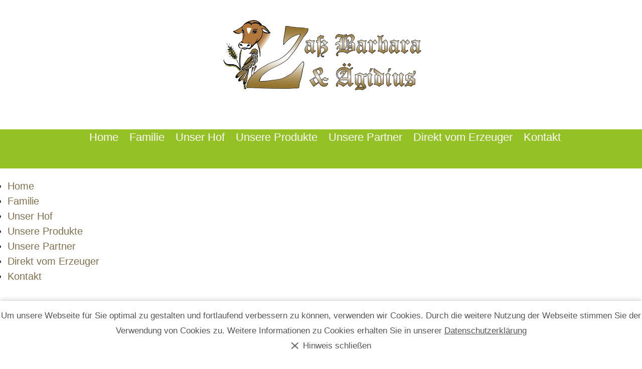

--- FILE ---
content_type: text/html; charset=UTF-8
request_url: https://www.bichlbauer.tirol/datenschutz/
body_size: 10394
content:
<!DOCTYPE HTML>
<html lang="de">
			<head>
						<meta http-equiv="Content-Type" content="text/html; charset=utf-8" />

            
                            <title>Datenschutzerklärung - Bichlbauer - Erpfendorf</title>
            
			<link rel="dns-prefetch" href="https://stats.futureweb.at">
										<meta name="author" content="bichlbauer" />
												
			<meta name="revisit-after" content="7 days" />
			<meta name="referrer" content="always">
			
			<link href="/js/jquery/ui/css/smoothness/jquery-ui-1.11.4.custom.min.css" rel="stylesheet" type="text/css" /><link rel="stylesheet" type="text/css" href="/includes/bootstrap/3/assets/css/bootstrap_glyph.min.css"><link rel="stylesheet" type="text/css" href="/templates/bichlbauer-2016.tirol/css/style.min.css?cb=1707380707">				<script nonce="nLtVhrttDotcUA5jmm9qjA==">function dummyGoogle(){this.push=function(param){return true;}}
					var _gaq=new dummyGoogle();if(!('ga'in window)){window.ga=function(){return false;};}</script>
				
			<script nonce="nLtVhrttDotcUA5jmm9qjA==">var js_up_lang="de";</script>	        <script nonce="nLtVhrttDotcUA5jmm9qjA==" src="/js/jquery/jquery-1.12.4.min.js"></script><!--[if lte IE 8]><script nonce="nLtVhrttDotcUA5jmm9qjA==" src="/js/jquery/bootstrap_ie8/html5shiv.min.js" type="text/javascript"></script><script nonce="nLtVhrttDotcUA5jmm9qjA==" src="/js/jquery/bootstrap_ie8/respond.min.js" type="text/javascript"></script><![endif]-->			
			<script nonce="nLtVhrttDotcUA5jmm9qjA==" defer src="/js/jquery/jquery-migrate-1.4.1.min.js"></script><script nonce="nLtVhrttDotcUA5jmm9qjA==" defer src="/js/jquery/ui/jquery-ui-1.11.4.custom.min.js"></script><script nonce="nLtVhrttDotcUA5jmm9qjA==" defer src="/js/futureweb.min.js"></script><script nonce="nLtVhrttDotcUA5jmm9qjA==" defer src="/js/jquery/plugins/jquery.cookie.1.4.1.min.js"></script>
			<script nonce="nLtVhrttDotcUA5jmm9qjA==" defer src="/includes/bootstrap/3/assets/javascripts/bootstrap.min.js"></script>
			<link rel="icon" type="image/x-icon" href="/templates/bichlbauer-2016.tirol/img/favicon.ico" /><link rel="apple-touch-icon-precomposed" sizes="241x241" href="/templates/bichlbauer-2016.tirol/img/favicon.png?width=241" /><link rel="apple-touch-icon-precomposed" sizes="167x167" href="/templates/bichlbauer-2016.tirol/img/favicon.png?width=167" /><link rel="apple-touch-icon-precomposed" sizes="152x152" href="/templates/bichlbauer-2016.tirol/img/favicon.png?width=152" /><link rel="apple-touch-icon-precomposed" sizes="144x144" href="/templates/bichlbauer-2016.tirol/img/favicon.png?width=144" /><link rel="apple-touch-icon-precomposed" sizes="120x120" href="/templates/bichlbauer-2016.tirol/img/favicon.png?width=120" /><link rel="apple-touch-icon-precomposed" sizes="114x114" href="/templates/bichlbauer-2016.tirol/img/favicon.png?width=114" /><link rel="apple-touch-icon-precomposed" sizes="72x72" href="/templates/bichlbauer-2016.tirol/img/favicon.png?width=72" /><link rel="apple-touch-icon-precomposed" href="/templates/bichlbauer-2016.tirol/img/favicon.png?width=57" /><link rel="icon" sizes="192x192" href="/templates/bichlbauer-2016.tirol/img/favicon.png?width=192" /><link rel="icon" sizes="128x128" href="/templates/bichlbauer-2016.tirol/img/favicon.png?width=128" /><link rel="icon" sizes="16x16" href="/templates/bichlbauer-2016.tirol/img/favicon.ico" /><meta name="apple-mobile-web-app-title" content="Bichlbauer" /><meta name="application-name" content="Bichlbauer" />			
			<script nonce="nLtVhrttDotcUA5jmm9qjA==" defer src="/js/jquery/blueimp_Gallery/js/jquery.blueimp-gallery.min.js"></script><script nonce="nLtVhrttDotcUA5jmm9qjA==" defer src="/js/jquery/blueimp_Gallery/js/jquery.blueimp-gallery-call.min.js"></script><script nonce="nLtVhrttDotcUA5jmm9qjA==" defer src="/js/fancybox/jquery.fancybox.pack.js"></script><script nonce="nLtVhrttDotcUA5jmm9qjA==" defer src="/js/fancybox/fancyboxCall.min.js"></script><link rel="stylesheet" href="/js/fancybox/jquery.fancybox.css">
			<link rel="alternate" type="application/rss+xml" title="Familie" href="/php/rss/news.php?news_menue_id=44749" /><link rel="alternate" type="application/rss+xml" title="Home" href="/php/rss/news.php?news_menue_id=52503" /><link rel="alternate" type="application/rss+xml" title="Unsere Partner" href="/php/rss/news.php?news_menue_id=55665" />			<link rel="image_src" href="/userdata/6347/hb/firma.jpg" /><meta name="viewport" content="width=device-width, initial-scale=1, maximum-scale=1, user-scalable=no">

<meta name="theme-color" content="#94C125">




<link rel="stylesheet" href="/js/jquery/owlcarousel/v2/owl.carousel.css">
<script defer src="/js/jquery/owlcarousel/v2/owl.carousel.js"></script>
<script>
	
	$(function(){
		$('[data-toggle="tooltip"]').tooltip();
		$(".show_lang_menu").click(function(){
			$(".lang_menu").stop().slideToggle(300);
		});
		$(".menu_toggle").click(function(){
			$(".menu_cst_small").stop().slideToggle(300);
		});
		$(".top_link").click(function(){
			$('html,body').animate({
				scrollTop: 0
			}, 1000);
		});

		$('input.hasDatepicker').datepicker({
			defaultDate: "+0d",
			changeMonth: true,
			minDate: +0,
			showWeek: true
		});

		$('nav#navbar ul li').each(function(){
			if($(this).has('ul').length) {
				$(this).addClass('has_submenu');
			}
		});

		//$('[data-toggle="tooltip"]').tooltip();
		/*$('[data-toggle="popover"]').popover({
			html: true,
			trigger: 'hover'
		});*/
		$(".plugin_slide").owlCarousel({
			loop: true,
			smartSpeed : 500,
			items : 4,
			nav : true,
			stopOnHover: false,
			pagination: true,
			margin: 10,
			autoplay:true,
	
			
		  navText: ["<img src='/templates/bichlbauer-2016.tirol/img/arrow_left.png'>","<img src='/templates/bichlbauer-2016.tirol/img/arrow_right.png'>"]
		});

		
	
	});
	var bannerheight = 0;
	$(window).load(function(){
		bannerheight = $('.banner_cst .carousel').height();
		$.cookie("headImgHeight", bannerheight, { path: '/', expires: 730 });
	
		$('.banner_cst').css('height', 'auto');
	});
	$(window).resize(function(){
		bannerheight = $('.banner_cst .carousel').height();
		$.cookie("headImgHeight", bannerheight, { path: '/', expires: 730 });
	});
</script>



	
	
	
	
	
						<meta name="description" content="Bichlbauer" />
			<meta name="keywords" content="Bichlbauer" />
	        	        											
			
			
									</head>

							
									<body class="body_index">
				
	        
	        	                    
			
		<div class="container">
		<header>
			<div class="row">
				<div class="logo col-lg-12 col-md-12 col-sm-12 col-xs-12" >
					<a href="/"><img src="/templates/bichlbauer-2016.tirol/img/logo.png" alt="Bichlbauer"/></a>
									<div class="menu_toggle nocontent visible-xs visible-sm">
						<span class="menu_toggle_icon">&nbsp;</span>
					</div>
				</div>
			</div>
			<div class="menu_cst hidden-sm hidden-xs">
				<nav id="navbar" class="navbar-collapse">
					<ul class="nav navbar-nav">	<li class="mnu52503"><a href="/de/bauernhof-erpfendorf/">Home</a>
	</li>
	<li class="mnu44749"><a href="/de/familie/">Familie</a>
	</li>
	<li class="mnu44745"><a href="/de/unser-hof/">Unser Hof</a>
	</li>
	<li class="mnu44746"><a href="/de/unsere-produkte/">Unsere Produkte</a>
	</li>
	<li class="mnu55665"><a href="/Bichlbauer-Unsere-Partner_pid,55665,type,aktuelles.html">Unsere Partner</a>
	</li>
	<li class="mnu44747"><a href="/de/direkt-vom-erzeuger/">Direkt vom Erzeuger</a>
	</li>
	<li class="mnu44748"><a href="/de/kontakt/">Kontakt</a>
	</li>

</ul>					<div class="clear">&nbsp;</div>
				</nav>
			</div>
			<div class="menu_cst_small hidden-lg hidden-md">
				<nav id="navbar_small" class="navbar-collapse">
					<ul class="nav navbar-nav">	<li class="mnu52503"><a href="/de/bauernhof-erpfendorf/">Home</a>
	</li>
	<li class="mnu44749"><a href="/de/familie/">Familie</a>
	</li>
	<li class="mnu44745"><a href="/de/unser-hof/">Unser Hof</a>
	</li>
	<li class="mnu44746"><a href="/de/unsere-produkte/">Unsere Produkte</a>
	</li>
	<li class="mnu55665"><a href="/Bichlbauer-Unsere-Partner_pid,55665,type,aktuelles.html">Unsere Partner</a>
	</li>
	<li class="mnu44747"><a href="/de/direkt-vom-erzeuger/">Direkt vom Erzeuger</a>
	</li>
	<li class="mnu44748"><a href="/de/kontakt/">Kontakt</a>
	</li>

</ul>					<div class="clear">&nbsp;</div>
				</nav>
			</div>
							<div class="banner_cst">
					<link href="/js/jquery/bootstrap_carousel/carousel_fade_controls.css?v=1.01" rel="stylesheet" property="stylesheet"><script defer src="/js/jquery/plugins/header_slide_functions.min.js"></script><script defer src="/js/jquery/bootstrap_carousel/hammer.2.0.6.min.js"></script>
	<script>
		$(document).ready(function(){
			$("#carousel-example-generic").carousel({
				interval:5000,
				pause:"hover",
				wrap:true,
				keyboard:true
			});
			var carousel_div = document.getElementById("carousel-example-generic");
			var carousel_elem = new Hammer(carousel_div);
			carousel_elem.on("swipeleft", function(ev) {
				$("#carousel-example-generic").carousel("next");
			});
			carousel_elem.on("swiperight", function(ev) {
				$("#carousel-example-generic").carousel("prev");
			});

			function handleVideo(video, carousel) {
				carousel.pause();

				video.currentTime = 0;
				video.play();

				video.addEventListener("playing", function(e) {
					e.preventDefault();
					carousel.pause();
					video.classList.add("playing");
				});

				video.addEventListener("ended", function() {
					video.muted = true;
					video.classList.remove("playing");
					carousel.cycle();
					carousel.next();
				});

				video.addEventListener("error", function() {
					video.muted = true;
					video.classList.remove("playing");
					carousel.cycle();
					carousel.next();
				});
			}

			var carouselInterval = setInterval(function() {
				if ($("#carousel-example-generic").data("bs.carousel")) {
					clearInterval(carouselInterval);
					var carousel = $("#carousel-example-generic").data("bs.carousel");
					var video = $("#carousel-example-generic .carousel-inner > *:first-child > video");
					if(video.length) {
						handleVideo(video[0], carousel);
					} else {
						carousel.cycle();
					}
				}
			}, 100);

			if($("#carousel-example-generic .carousel-inner > *").length == 1) {
				if($("#carousel-example-generic .carousel-inner > * > video")) {
					$("#carousel-example-generic .carousel-inner > * > video").attr("loop", true);
				}
			}

			$("#carousel-example-generic").on("slide.bs.carousel", function (e) {
				var slide = e.relatedTarget;
				if (slide.querySelector("video")) {
					var video = slide.querySelector("video");
					var carousel = $(this).data("bs.carousel");
					handleVideo(video, carousel);
				}
			});
				});
	</script>


	<script>
		$(window).on('load', function(){
			if(navigator.cookieEnabled) { var oldWidth = $.cookie("headImgWidth"); } else { var oldWidth = 0 }
			var resizeWidth = $(".carousel-inner img").attr("data-width");
			if(resizeWidth < $(".carousel-inner").width()) {
				resizeWidth = $(".carousel-inner").width();
			$(".carousel-inner img").each(function(){
				var newUrl = replaceUrlParam($(this).attr("src"), "width", resizeWidth);
				if(oldWidth<resizeWidth){
					$(this).attr("src",newUrl);
					$(this).attr("data-width",resizeWidth);
				}
			});
			}
			if(navigator.cookieEnabled) { $.cookie("headImgWidth", resizeWidth, { path: "/", expires: 730 }); }
		$(window).smartresize(function(){
			if(navigator.cookieEnabled) { var oldWidth = $.cookie("headImgWidth"); } else { var oldWidth = 0; }
			var resizeWidth = $(".carousel-inner img").attr("data-width");
			if(resizeWidth < $(".carousel-inner").width()) {
				resizeWidth = $(".carousel-inner").width();
			}
			if(navigator.cookieEnabled) { $.cookie("headImgWidth", resizeWidth, { path: "/", expires: 730 }); }
			$(".carousel-inner img").each(function(){
				var newUrl = replaceUrlParam($(this).attr("src"), "width", resizeWidth);
				if(oldWidth<resizeWidth){
					$(this).attr("src",newUrl);
					$(this).attr("data-width",resizeWidth);
				}
			});
		});
		});
	</script>

<div id="carousel-example-generic" class="carousel fade"><div class="carousel-inner"><div class="item active"><img src="/userdata/6347/hb/mainimages/header_2021.png?cb=1617175811" data-width="0" alt="Image" width="1170" height="450" /></div></div></div>					<div class="banner_overlay">
						<img src="/templates/bichlbauer-2016.tirol/img/banner_overlay.png" alt="Bichlbauer"/>
					</div>
				</div>
					</header>
		<main>
			<section class="content">
				<div class="col-lg-10 col-lg-offset-1">
					
<div id="content-usr"><h1>Datenschutzerklärung</h1>

    <script>
    	$(function(){
    		ank = location.hash.substr(1);
    		if(isset(ank) && strstr(ank,"cookieinfo", false)){
    			$("html,body").animate({
    				scrollTop: $(".scrolltocookie").offset().top-150
    			}, 500);
    		}
    	});
     </script><div id="inner-content-usr" class="content_usr_56436">
<h2>1. Datenschutz auf einen Blick</h2>
<h3>Allgemeine Hinweise</h3>
<p>Die folgenden Hinweise geben einen einfachen Überblick darüber, was mit Ihren personenbezogenen Daten passiert, wenn Sie unsere Website besuchen. Personenbezogene Daten sind alle Daten, mit denen Sie persönlich identifiziert werden können. Ausführliche Informationen zum Thema Datenschutz entnehmen Sie unserer unter diesem Text aufgeführten Datenschutzerklärung.</p>
<h3>Datenerfassung auf unserer Website</h3>
<p><strong>Wer ist verantwortlich für die Datenerfassung auf dieser Website?</strong></p>
<p>Die Datenverarbeitung auf dieser Website erfolgt durch den Websitebetreiber. Dessen Kontaktdaten können Sie dem Impressum dieser Website entnehmen.</p>
<p><strong>Wie erfassen wir Ihre Daten?</strong></p>
<p>Ihre Daten werden zum einen dadurch erhoben, dass Sie uns diese mitteilen. Hierbei kann es sich z.B. um Daten handeln, die Sie in ein Kontaktformular eingeben.</p>
<p>Andere Daten werden automatisch beim Besuch der Website durch unsere IT-Systeme erfasst. Das sind vor allem technische Daten (z.B. Internetbrowser, Betriebssystem oder Uhrzeit des Seitenaufrufs). Die Erfassung dieser Daten erfolgt automatisch, sobald Sie unsere Website betreten.</p>
<p><strong>Wofür nutzen wir Ihre Daten?</strong></p>
<p>Ein Teil der Daten wird erhoben, um eine fehlerfreie Bereitstellung der Website zu gewährleisten. Andere Daten können zur Analyse Ihres Nutzerverhaltens verwendet werden.</p>
<p><strong>Welche Rechte haben Sie bezüglich Ihrer Daten?</strong></p>
<p>Sie haben jederzeit das Recht unentgeltlich Auskunft über Herkunft, Empfänger und Zweck Ihrer gespeicherten personenbezogenen Daten zu erhalten. Sie haben außerdem ein Recht, die Berichtigung, Sperrung oder Löschung dieser Daten zu verlangen. Hierzu sowie zu weiteren Fragen zum Thema Datenschutz können Sie sich jederzeit unter der im Impressum angegebenen Adresse an uns wenden. Des Weiteren steht Ihnen ein Beschwerderecht bei der zuständigen Aufsichtsbehörde zu.</p>
<p>Außerdem haben Sie das Recht, unter bestimmten Umständen die Einschränkung der Verarbeitung Ihrer personenbezogenen Daten zu verlangen. Details hierzu entnehmen Sie der Datenschutzerklärung unter „Recht auf Einschränkung der Verarbeitung“.</p>
<h3>Analyse-Tools und Tools von Drittanbietern</h3>
<p>Beim Besuch unserer Website kann Ihr Surf-Verhalten statistisch ausgewertet werden. Das geschieht vor allem mit Cookies und mit sogenannten Analyseprogrammen. Die Analyse Ihres Surf-Verhaltens erfolgt in der Regel anonym; das Surf-Verhalten kann nicht zu Ihnen zurückverfolgt werden. Sie können dieser Analyse widersprechen oder sie durch die Nichtbenutzung bestimmter Tools verhindern. Detaillierte Informationen dazu finden Sie in der folgenden Datenschutzerklärung.</p>
<p>Sie können dieser Analyse widersprechen. Über die Widerspruchsmöglichkeiten werden wir Sie in dieser Datenschutzerklärung informieren.</p>
<h2>2. Allgemeine Hinweise und Pflichtinformationen</h2>
<h3>Datenschutz</h3>
<p>Die Betreiber dieser Seiten nehmen den Schutz Ihrer persönlichen Daten sehr ernst. Wir behandeln Ihre personenbezogenen Daten vertraulich und entsprechend der gesetzlichen Datenschutzvorschriften sowie dieser Datenschutzerklärung.</p>
<p>Wenn Sie diese Website benutzen, werden verschiedene personenbezogene Daten erhoben. Personenbezogene Daten sind Daten, mit denen Sie persönlich identifiziert werden können. Die vorliegende Datenschutzerklärung erläutert, welche Daten wir erheben und wofür wir sie nutzen. Sie erläutert auch, wie und zu welchem Zweck das geschieht.</p>
<p>Wir weisen darauf hin, dass die Datenübertragung im Internet (z.B. bei der Kommunikation per E-Mail) Sicherheitslücken aufweisen kann. Ein lückenloser Schutz der Daten vor dem Zugriff durch Dritte ist nicht möglich.</p>
<h3>Hinweis zur verantwortlichen Stelle</h3>
<p>Die verantwortliche Stelle für die Datenverarbeitung auf dieser Website ist:</p>
<p>Bichlbauer<br />Barbara &amp; Ägidius Zaß<br />Bichlweg 3<br />6383 Erpfendorf<br />Österreich</p>
<p>Telefon: +43 664 8625984<br /> E-Mail: info@bichlbauer.tirol</p>
<p>Verantwortliche Stelle ist die natürliche oder juristische Person, die allein oder gemeinsam mit anderen über die Zwecke und Mittel der Verarbeitung von personenbezogenen Daten (z.B. Namen, E-Mail-Adressen o. Ä.) entscheidet.</p>
<h3>Widerruf Ihrer Einwilligung zur Datenverarbeitung</h3>
<p>Viele Datenverarbeitungsvorgänge sind nur mit Ihrer ausdrücklichen Einwilligung möglich. Sie können eine bereits erteilte Einwilligung jederzeit widerrufen. Dazu reicht eine formlose Mitteilung per E-Mail an uns. Die Rechtmäßigkeit der bis zum Widerruf erfolgten Datenverarbeitung bleibt vom Widerruf unberührt.</p>
<h3>Widerspruchsrecht gegen die Datenerhebung in besonderen Fällen sowie gegen Direktwerbung (Art. 21 DSGVO)</h3>
<p>Wenn die Datenverarbeitung auf Grundlage von Art. 6 Abs. 1 lit. e oder f DSGVO erfolgt, haben Sie jederzeit das Recht, aus Gründen, die sich aus Ihrer besonderen Situation ergeben, gegen die Verarbeitung Ihrer personenbezogenen Daten Widerspruch einzulegen; dies gilt auch für ein auf diese Bestimmungen gestütztes Profiling. Die jeweilige Rechtsgrundlage, auf denen eine Verarbeitung beruht, entnehmen Sie dieser Datenschutzerklärung. Wenn Sie Widerspruch einlegen, werden wir Ihre betroffenen personenbezogenen Daten nicht mehr verarbeiten, es sei denn, wir können zwingende schutzwürdige Gründe für die Verarbeitung nachweisen, die Ihre Interessen, Rechte und Freiheiten überwiegen oder die Verarbeitung dient der Geltendmachung, Ausübung oder Verteidigung von Rechtsansprüchen (Widerspruch nach Art. 21 Abs. 1 DSGVO).</p>
<p>Werden Ihre personenbezogenen Daten verarbeitet, um Direktwerbung zu betreiben, so haben Sie das Recht, jederzeit Widerspruch gegen die Verarbeitung Sie betreffender personenbezogener Daten zum Zwecke derartiger Werbung einzulegen; dies gilt auch für das Profiling, soweit es mit solcher Direktwerbung in Verbindung steht. Wenn Sie widersprechen, werden Ihre personenbezogenen Daten anschließend nicht mehr zum Zwecke der Direktwerbung verwendet (Widerspruch nach Art. 21 Abs. 2 DSGVO).</p>
<h3>Beschwerderecht bei der zuständigen Aufsichtsbehörde</h3>
<p>Im Falle von Verstößen gegen die DSGVO steht den Betroffenen ein Beschwerderecht bei einer Aufsichtsbehörde, insbesondere in dem Mitgliedstaat ihres gewöhnlichen Aufenthalts, ihres Arbeitsplatzes oder des Orts des mutmaßlichen Verstoßes zu. Das Beschwerderecht besteht unbeschadet anderweitiger verwaltungsrechtlicher oder gerichtlicher Rechtsbehelfe.</p>
<h3>Recht auf Datenübertragbarkeit</h3>
<p>Sie haben das Recht, Daten, die wir auf Grundlage Ihrer Einwilligung oder in Erfüllung eines Vertrags automatisiert verarbeiten, an sich oder an einen Dritten in einem gängigen, maschinenlesbaren Format aushändigen zu lassen. Sofern Sie die direkte Übertragung der Daten an einen anderen Verantwortlichen verlangen, erfolgt dies nur, soweit es technisch machbar ist.</p>
<h3>SSL- bzw. TLS-Verschlüsselung</h3>
<p>Diese Seite nutzt aus Sicherheitsgründen und zum Schutz der Übertragung vertraulicher Inhalte, wie zum Beispiel Bestellungen oder Anfragen, die Sie an uns als Seitenbetreiber senden, eine SSL-bzw. TLS-Verschlüsselung. Eine verschlüsselte Verbindung erkennen Sie daran, dass die Adresszeile des Browsers von “http://” auf “https://” wechselt und an dem Schloss-Symbol in Ihrer Browserzeile.</p>
<p>Wenn die SSL- bzw. TLS-Verschlüsselung aktiviert ist, können die Daten, die Sie an uns übermitteln, nicht von Dritten mitgelesen werden.</p>
<h3>Auskunft, Sperrung, Löschung und Berichtigung</h3>
<p>Sie haben im Rahmen der geltenden gesetzlichen Bestimmungen jederzeit das Recht auf unentgeltliche Auskunft über Ihre gespeicherten personenbezogenen Daten, deren Herkunft und Empfänger und den Zweck der Datenverarbeitung und ggf. ein Recht auf Berichtigung, Sperrung oder Löschung dieser Daten. Hierzu sowie zu weiteren Fragen zum Thema personenbezogene Daten können Sie sich jederzeit unter der im Impressum angegebenen Adresse an uns wenden.</p>
<h3>Recht auf Einschränkung der Verarbeitung</h3>
<p>Sie haben das Recht, die Einschränkung der Verarbeitung Ihrer personenbezogenen Daten zu verlangen. Hierzu können Sie sich jederzeit unter der im Impressum angegebenen Adresse an uns wenden. Das Recht auf Einschränkung der Verarbeitung besteht in folgenden Fällen:</p>
<ul>
<li>Wenn Sie die Richtigkeit Ihrer bei uns gespeicherten personenbezogenen Daten bestreiten, benötigen wir in der Regel Zeit, um dies zu überprüfen. Für die Dauer der Prüfung haben Sie das Recht, die Einschränkung der Verarbeitung Ihrer personenbezogenen Daten zu verlangen.</li>
<li>Wenn die Verarbeitung Ihrer personenbezogenen Daten unrechtmäßig geschah / geschieht, können Sie statt der Löschung die Einschränkung der Datenverarbeitung verlangen.</li>
<li>Wenn wir Ihre personenbezogenen Daten nicht mehr benötigen, Sie sie jedoch zur Ausübung, Verteidigung oder Geltendmachung von Rechtsansprüchen benötigen, haben Sie das Recht, statt der Löschung die Einschränkung der Verarbeitung Ihrer personenbezogenen Daten zu verlangen.</li>
<li>Wenn Sie einen Widerspruch nach Art. 21 Abs. 1 DSGVO eingelegt haben, muss eine Abwägung zwischen Ihren und unseren Interessen vorgenommen werden. Solange noch nicht feststeht, wessen Interessen überwiegen, haben Sie das Recht, die Einschränkung der Verarbeitung Ihrer personenbezogenen Daten zu verlangen.</li>
</ul>
<p>Wenn Sie die Verarbeitung Ihrer personenbezogenen Daten eingeschränkt haben, dürfen diese Daten – von ihrer Speicherung abgesehen – nur mit Ihrer Einwilligung oder zur Geltendmachung, Ausübung oder Verteidigung von Rechtsansprüchen oder zum Schutz der Rechte einer anderen natürlichen oder juristischen Person oder aus Gründen eines wichtigen öffentlichen Interesses der Europäischen Union oder eines Mitgliedstaats verarbeitet werden.</p>
<h2>3. Datenerfassung auf unserer Website</h2>
<h3 class="scrolltocookie">Cookies</h3>
<p>Die Internetseiten verwenden teilweise so genannte Cookies. Cookies richten auf Ihrem Rechner keinen Schaden an und enthalten keine Viren. Cookies dienen dazu, unser Angebot nutzerfreundlicher, effektiver und sicherer zu machen. Cookies sind kleine Textdateien, die auf Ihrem Rechner abgelegt werden und die Ihr Browser speichert.</p>
<p>Die meisten der von uns verwendeten Cookies sind so genannte “Session-Cookies”. Sie werden nach Ende Ihres Besuchs automatisch gelöscht. Andere Cookies bleiben auf Ihrem Endgerät gespeichert bis Sie diese löschen. Diese Cookies ermöglichen es uns, Ihren Browser beim nächsten Besuch wiederzuerkennen.</p>
<p>Sie können Ihren Browser so einstellen, dass Sie über das Setzen von Cookies informiert werden und Cookies nur im Einzelfall erlauben, die Annahme von Cookies für bestimmte Fälle oder generell ausschließen sowie das automatische Löschen der Cookies beim Schließen des Browser aktivieren. Bei der Deaktivierung von Cookies kann die Funktionalität dieser Website eingeschränkt sein.</p>
<p>Cookies, die zur Durchführung des elektronischen Kommunikationsvorgangs oder zur Bereitstellung bestimmter, von Ihnen erwünschter Funktionen (z.B. Warenkorbfunktion) erforderlich sind, werden auf Grundlage von Art. 6 Abs. 1 lit. f DSGVO gespeichert. Der Websitebetreiber hat ein berechtigtes Interesse an der Speicherung von Cookies zur technisch fehlerfreien und optimierten Bereitstellung seiner Dienste. Soweit andere Cookies (z.B. Cookies zur Analyse Ihres Surfverhaltens) gespeichert werden, werden diese in dieser Datenschutzerklärung gesondert behandelt.</p>
<h3>Server-Log-Dateien</h3>
<p>Der Provider der Seiten erhebt und speichert automatisch Informationen in so genannten Server-Log-Dateien, die Ihr Browser automatisch an uns übermittelt. Dies sind:</p>
<ul>
<li>Browsertyp und Browserversion</li>
<li>verwendetes Betriebssystem</li>
<li>Referrer URL</li>
<li>Hostname des zugreifenden Rechners</li>
<li>Uhrzeit der Serveranfrage</li>
<li>IP-Adresse</li>
</ul>
<p>Eine Zusammenführung dieser Daten mit anderen Datenquellen wird nicht vorgenommen.</p>
<p>Die Erfassung dieser Daten erfolgt auf Grundlage von Art. 6 Abs. 1 lit. f DSGVO. Der Websitebetreiber hat ein berechtigtes Interesse an der technisch fehlerfreien Darstellung und der Optimierung seiner Website – hierzu müssen die Server-Log-Files erfasst werden.</p>
<h3>Verarbeiten von Daten (Kunden- und Vertragsdaten)</h3>
<p>Wir erheben, verarbeiten und nutzen personenbezogene Daten nur, soweit sie für die Begründung, inhaltliche Ausgestaltung oder Änderung des Rechtsverhältnisses erforderlich sind (Bestandsdaten). Dies erfolgt auf Grundlage von Art. 6 Abs. 1 lit. b DSGVO, der die Verarbeitung von Daten zur Erfüllung eines Vertrags oder vorvertraglicher Maßnahmen gestattet. Personenbezogene Daten über die Inanspruchnahme unserer Internetseiten (Nutzungsdaten) erheben, verarbeiten und nutzen wir nur, soweit dies erforderlich ist, um dem Nutzer die Inanspruchnahme des Dienstes zu ermöglichen oder abzurechnen.</p>
<p>Die erhobenen Kundendaten werden nach Abschluss des Auftrags oder Beendigung der Geschäftsbeziehung gelöscht. Gesetzliche Aufbewahrungsfristen bleiben unberührt.</p>
<h2>4. Analyse-Tools und Werbung</h2>
<h3>Matomo (ehemals Piwik)</h3>
<p>Diese Website benutzt den Open Source Webanalysedienst Matomo. Matomo verwendet so genannte "Cookies". Das sind Textdateien, die auf Ihrem Computer gespeichert werden und die eine Analyse der Benutzung der Website durch Sie ermöglichen. Dazu werden die durch den Cookie erzeugten Informationen über die Benutzung dieser Website auf unserem Server gespeichert. Die IP-Adresse wird vor der Speicherung anonymisiert.</p>
<p>Matomo-Cookies verbleiben auf Ihrem Endgerät, bis Sie sie löschen.</p>
<p>Die Speicherung von Matomo-Cookies und die Nutzung dieses Analyse-Tools erfolgen auf Grundlage von Art. 6 Abs. 1 lit. f DSGVO. Der Websitebetreiber hat ein berechtigtes Interesse an der anonymisierten Analyse des Nutzerverhaltens, um sowohl sein Webangebot als auch seine Werbung zu optimieren.</p>
<p>Die durch den Cookie erzeugten Informationen über die Benutzung dieser Website werden nicht an Dritte weitergegeben. Sie können die Speicherung der Cookies durch eine entsprechende Einstellung Ihrer Browser-Software verhindern; wir weisen Sie jedoch darauf hin, dass Sie in diesem Fall gegebenenfalls nicht sämtliche Funktionen dieser Website vollumfänglich werden nutzen können.</p>
<p>Wenn Sie mit der Speicherung und Nutzung Ihrer Daten nicht einverstanden sind, können Sie die Speicherung und Nutzung hier deaktivieren. In diesem Fall wird in Ihrem Browser ein Opt-Out-Cookie hinterlegt, der verhindert, dass Matomo Nutzungsdaten speichert. Wenn Sie Ihre Cookies löschen, hat dies zur Folge, dass auch das Matomo Opt-Out-Cookie gelöscht wird. Das Opt-Out muss bei einem erneuten Besuch unserer Seite wieder aktiviert werden.</p>
<p><iframe src="https://stats.futureweb.at/index.php?module=CoreAdminHome&amp;action=optOut&amp;language=de&amp;backgroundColor=&amp;fontColor=000000&amp;fontSize=&amp;fontFamily=Verdana" width="320" height="240" style="border: 0; height: 200px; width: 100%;"></iframe></p>
<h2>5. Plugins und Tools</h2>
<h3>Google Web Fonts</h3>
<p>Diese Seite nutzt zur einheitlichen Darstellung von Schriftarten so genannte Web Fonts, die von Google bereitgestellt werden. Beim Aufruf einer Seite lädt Ihr Browser die benötigten Web Fonts in ihren Browsercache, um Texte und Schriftarten korrekt anzuzeigen.</p>
<p>Zu diesem Zweck muss der von Ihnen verwendete Browser Verbindung zu den Servern von Google aufnehmen. Hierdurch erlangt Google Kenntnis darüber, dass über Ihre IP-Adresse unsere Website aufgerufen wurde. Die Nutzung von Google Web Fonts erfolgt im Interesse einer einheitlichen und ansprechenden Darstellung unserer Online-Angebote. Dies stellt ein berechtigtes Interesse im Sinne von Art. 6 Abs. 1 lit. f DSGVO dar.</p>
<p>Wenn Ihr Browser Web Fonts nicht unterstützt, wird eine Standardschrift von Ihrem Computer genutzt.</p>
<p>Weitere Informationen zu Google Web Fonts finden Sie unter <a href="https://developers.google.com/fonts/faq" rel="noopener" target="_blank">https://developers.google.com/fonts/faq</a> und in der Datenschutzerklärung von Google: <a href="https://policies.google.com/privacy?hl=de" rel="noopener" target="_blank">https://policies.google.com/privacy?hl=de</a>.</p>
<h3>Google Maps</h3>
<p>Diese Seite nutzt über eine API den Kartendienst Google Maps. Anbieter ist die Google Inc., 1600 Amphitheatre Parkway, Mountain View, CA 94043, USA.</p>
<p>Zur Nutzung der Funktionen von Google Maps ist es notwendig, Ihre IP Adresse zu speichern. Diese Informationen werden in der Regel an einen Server von Google in den USA übertragen und dort gespeichert. Der Anbieter dieser Seite hat keinen Einfluss auf diese Datenübertragung.</p>
<p>Die Nutzung von Google Maps erfolgt im Interesse einer ansprechenden Darstellung unserer Online-Angebote und an einer leichten Auffindbarkeit der von uns auf der Website angegebenen Orte. Dies stellt ein berechtigtes Interesse im Sinne von Art. 6 Abs. 1 lit. f DSGVO dar.</p>
<p>Mehr Informationen zum Umgang mit Nutzerdaten finden Sie in der Datenschutzerklärung von Google: <a href="https://policies.google.com/privacy?hl=de" rel="noopener" target="_blank">https://policies.google.com/privacy?hl=de</a>.</p></div></div>

					</div>
					<div class="clearflat">&nbsp;</div>
			</section>

			<section class="produkte">
				<div class="main_nugget main_nugget_right">
	<div class="main_nugget_title">
		Unser Hof	</div>
	<div class="main_nugget_text">
				<div class="clear">&nbsp;</div>
	</div>


		<div class="produkte_nugget">
			<div class="plugin_slide">
			            <div class="item"><img style="text-align:right;" src="/userdata/6347/gallery/10800/barbara.jpg?width=236&height=230&cropratio=1.0260869565217:1" alt="Bichlbauer 1" /></div><div class="item"><img style="text-align:right;" src="/userdata/6347/gallery/10800/galerie_11.jpg?width=236&height=230&cropratio=1.0260869565217:1" alt="Bichlbauer 2" /></div><div class="item"><img style="text-align:right;" src="/userdata/6347/gallery/10800/galerie_01.jpg?width=236&height=230&cropratio=1.0260869565217:1" alt="Bichlbauer 3" /></div><div class="item"><img style="text-align:right;" src="/userdata/6347/gallery/10800/galerie_09.jpg?width=236&height=230&cropratio=1.0260869565217:1" alt="Bichlbauer 4" /></div><div class="item"><img style="text-align:right;" src="/userdata/6347/gallery/10800/galerie_07.jpg?width=236&height=230&cropratio=1.0260869565217:1" alt="Bichlbauer 5" /></div><div class="item"><img style="text-align:right;" src="/userdata/6347/gallery/10800/galerie_03.jpg?width=236&height=230&cropratio=1.0260869565217:1" alt="Bichlbauer 6" /></div><div class="item"><img style="text-align:right;" src="/userdata/6347/gallery/10800/galerie_06.jpg?width=236&height=230&cropratio=1.0260869565217:1" alt="Bichlbauer 7" /></div><div class="item"><img style="text-align:right;" src="/userdata/6347/gallery/10800/galerie_02.jpg?width=236&height=230&cropratio=1.0260869565217:1" alt="Bichlbauer 8" /></div><div class="item"><img style="text-align:right;" src="/userdata/6347/gallery/10800/galerie_04.jpg?width=236&height=230&cropratio=1.0260869565217:1" alt="Bichlbauer 9" /></div><div class="item"><img style="text-align:right;" src="/userdata/6347/gallery/10800/galerie_0.jpg?width=236&height=230&cropratio=1.0260869565217:1" alt="Bichlbauer 10" /></div><div class="item"><img style="text-align:right;" src="/userdata/6347/gallery/10800/galerie_08.jpg?width=236&height=230&cropratio=1.0260869565217:1" alt="Bichlbauer 11" /></div><div class="item"><img style="text-align:right;" src="/userdata/6347/gallery/10800/galerie_12.jpg?width=236&height=230&cropratio=1.0260869565217:1" alt="Bichlbauer 12" /></div><div class="item"><img style="text-align:right;" src="/userdata/6347/gallery/10800/galerie_10.jpg?width=236&height=230&cropratio=1.0260869565217:1" alt="Bichlbauer 13" /></div>			            			           			            
			            
			
			</div>
	</div></div>
			</section>
			<div class="clearflat">&nbsp;</div>

			<div class="leistungen_cst">
		
		<script>
			$(function(){
				$('.leistungen_cst_content').owlCarousel({
					loop: false,
					rewind: true,
					smartSpeed : 500,
					nav: true,
					stopOnHover: true,
					pagination: false,
					navigationText: [".", "."],
					responsiveClass: true,
					margin: 10,
					responsive: {
						0: {
							items: 1,
						},
						992: {
							items: 2,
						},
					},
					autoplay: true,
					autoplayHoverPause: true				});
			});
		</script>
		<div class="leistungen_cst_content owl-carousel">
			<div class="leistungen_cst_content_entry"><a href="/userdata/6347/gallery/16505/parallax.jpg?width=1000&amp;height=1000&amp;cropratio=1000:1000" data-gallery="slider"><img src="/userdata/6347/gallery/16505/parallax.jpg?width=1000&amp;height=1000&amp;cropratio=1000:1000" alt="" /><span></span></a></div><div class="leistungen_cst_content_entry"><a href="/userdata/6347/gallery/16505/home_2.jpg?width=1000&amp;height=1000&amp;cropratio=1000:1000" data-gallery="slider"><img src="/userdata/6347/gallery/16505/home_2.jpg?width=1000&amp;height=1000&amp;cropratio=1000:1000" alt="" /><span></span></a></div>		</div>
	</div>
	<div class="clear">&nbsp;</div>
</div>
<div class="clear">&nbsp;</div>
					</main>
		<footer>
			<div class="footer_text">Barbara & Ägidius Zaß  •  Bichlweg 3  •   6383 Erpfendorf</div>
			
<ul tabindex="-1"  id="FooterMenuBar1" class="footer_cst_menu l0">
	<li class="mnu56561 l0"><a  href="/Bichlbauer-Impressum_pid,56561,type,firmeninfo.html" class="" data-text="Impressum">Impressum</a></li>
	<li class="mnu56436 l0 current lastElem"><a  href="/datenschutz/" class="" data-text="Datenschutz">Datenschutz</a></li>
</ul>			<div class="copyright">&copy; <a href="https://www.futureweb.at" rel="external">Futureweb GmbH</a></div>
			<div class="top_link"><span></span></div>
		</footer>
	</div>
							<link href="/css/cookieinfoBT.css?v=1.3" rel="stylesheet" /><div class="cookie_cst opensearchserver.ignore" id="cookieInfoDesign_0"><div class="container"><div class="cookie_cst_left">Um unsere Webseite für Sie optimal zu gestalten und fortlaufend verbessern zu können, verwenden wir Cookies. Durch die weitere Nutzung der Webseite stimmen Sie der Verwendung von Cookies zu. Weitere Informationen zu Cookies erhalten Sie in unserer <a href="/datenschutz/#cookieinfo">Datenschutzerklärung</a></div><div class="cookie_cst_right"><span>Hinweis schließen</span></div><div class="clear">&nbsp;</div></div></div><script>$(window).on("load", function(){var slideDownHeight = $(".cookie_cst").innerHeight()+15;$(".cookie_cst_right").click(function(){$(".cookie_cst").stop().animate({bottom: -slideDownHeight}, 600);});});</script>				<div id="blueimp-gallery" class="blueimp-gallery blueimp-gallery-controls notranslate">
					<div class="slides"></div>
					<h3 class="title">&nbsp;</h3>
					<div class="prev">‹</div>
					<div class="next">›</div>
					<div class="close">×</div>
					<div class="play-pause"></div>
					<ol class="indicator"></ol>
				</div>
			                <!-- Matomo -->
                                                <script nonce="nLtVhrttDotcUA5jmm9qjA==" type="application/javascript" data-type="application/javascript" data-name="matomo">
                  var _paq = window._paq = window._paq || [];
                  /* tracker methods like "setCustomDimension" should be called before "trackPageView" */
                                    _paq.push(["setDocumentTitle", document.domain + "/" + document.title]);
                  _paq.push(['trackPageView']);
                  _paq.push(['enableLinkTracking']);
                  _paq.push(['enableHeartBeatTimer']);
                  (function() {
                    var u="https://stats.futureweb.at/";
                    _paq.push(['setTrackerUrl', u+'matomo.php']);
                    _paq.push(['setSiteId', '1']);
                                        _paq.push(['addTracker', piwikUrl = u+'matomo.php', 926]);                    var d=document, g=d.createElement('script'), s=d.getElementsByTagName('script')[0];
                    g.type='text/javascript'; g.async=true; g.src=u+'matomo.js'; s.parentNode.insertBefore(g,s);
                  })();
                </script>
                <noscript>
                	<p><img src="https://stats.futureweb.at/matomo.php?idsite=1&rec=1" style="border:0;" alt="" /></p>
                	                		<p><img src="https://stats.futureweb.at/matomo.php?idsite=926&rec=1" style="border:0;" alt="" /></p>
                	               	</noscript>
                <!-- End Matomo Code -->
			
                                    
		    <link rel="stylesheet" href="/js/jquery/blueimp_Gallery/css/blueimp-gallery.min.css">
									</body>
			</html>
	

--- FILE ---
content_type: text/css; charset=UTF-8
request_url: https://www.bichlbauer.tirol/templates/bichlbauer-2016.tirol/css/style.min.css?cb=1707380707
body_size: 9218
content:
@font-face{font-family:"OpenSans";src:url("../../../includes/webfonts/opensans/OpenSans-Regular-webfont.eot");src:url("../../../includes/webfonts/opensans/OpenSans-Regular-webfont.eot?#iefix") format("embedded-opentype"),url("../../../includes/webfonts/opensans/OpenSans-Regular-webfont.woff") format("woff"),url("../../../includes/webfonts/opensans/OpenSans-Regular-webfont.ttf") format("truetype"),url("../../../includes/webfonts/opensans/OpenSans-Regular-webfont.svg") format("svg");font-weight:normal;font-style:normal}@font-face{font-family:"Raleway";src:url("../../../includes/webfonts/raleway/Raleway-Regular-webfont.eot");src:url("../../../includes/webfonts/raleway/Raleway-Regular-webfont.eot?#iefix") format("embedded-opentype"),url("../../../includes/webfonts/raleway/Raleway-Regular-webfont.woff") format("woff"),url("../../../includes/webfonts/raleway/Raleway-Regular-webfont.ttf") format("truetype"),url("../../../includes/webfonts/raleway/Raleway-Regular-webfont.svg") format("svg");font-weight:normal;font-style:normal}@font-face{font-family:"RalewayLight";src:url("../../../includes/webfonts/raleway/Raleway-Light-webfont.eot");src:url("../../../includes/webfonts/raleway/Raleway-Light-webfont.eot?#iefix") format("embedded-opentype"),url("../../../includes/webfonts/raleway/Raleway-Light-webfont.woff") format("woff"),url("../../../includes/webfonts/raleway/Raleway-Light-webfont.ttf") format("truetype"),url("../../../includes/webfonts/raleway/Raleway-Light-webfont.svg") format("svg");font-weight:normal;font-style:normal}@font-face{font-family:"RalewaySemiBold";src:url("../../../includes/webfonts/raleway/Raleway-SemiBold-webfont.eot");src:url("../../../includes/webfonts/raleway/Raleway-SemiBold-webfont.eot?#iefix") format("embedded-opentype"),url("../../../includes/webfonts/raleway/Raleway-SemiBold-webfont.woff") format("woff"),url("../../../includes/webfonts/raleway/Raleway-SemiBold-webfont.ttf") format("truetype"),url("../../../includes/webfonts/raleway/Raleway-SemiBold-webfont.svg") format("svg");font-weight:normal;font-style:normal}@font-face{font-family:"SignikaBold";src:url("../../../includes/webfonts/signika/signika-bold-webfont.eot");src:url("../../../includes/webfonts/signika/signika-bold-webfont.eot?#iefix") format("embedded-opentype"),url("../../../includes/webfonts/signika/signika-bold-webfont.woff") format("woff"),url("../../../includes/webfonts/signika/signika-bold-webfont.ttf") format("truetype"),url("../../../includes/webfonts/signika/signika-bold-webfont.svg") format("svg");font-weight:normal;font-style:normal}@font-face{font-family:"SignikaLight";src:url("../../../includes/webfonts/signika/signika-light-webfont.eot");src:url("../../../includes/webfonts/signika/signika-light-webfont.eot?#iefix") format("embedded-opentype"),url("../../../includes/webfonts/signika/signika-light-webfont.woff") format("woff"),url("../../../includes/webfonts/signika/signika-light-webfont.ttf") format("truetype"),url("../../../includes/webfonts/signika/signika-light-webfont.svg") format("svg");font-weight:normal;font-style:normal}@font-face{font-family:"Signika";src:url("../../../includes/webfonts/signika/signika-regular-webfont.eot");src:url("../../../includes/webfonts/signika/signika-regular-webfont.eot?#iefix") format("embedded-opentype"),url("../../../includes/webfonts/signika/signika-regular-webfont.woff") format("woff"),url("../../../includes/webfonts/signika/signika-regular-webfont.ttf") format("truetype"),url("../../../includes/webfonts/signika/signika-regular-webfont.svg") format("svg");font-weight:normal;font-style:normal}@font-face{font-family:"SignikaSemiBold";src:url("../../../includes/webfonts/signika/signika-semibold-webfont.eot");src:url("../../../includes/webfonts/signika/signika-semibold-webfont.eot?#iefix") format("embedded-opentype"),url("../../../includes/webfonts/signika/signika-semibold-webfont.woff") format("woff"),url("../../../includes/webfonts/signika/signika-semibold-webfont.ttf") format("truetype"),url("../../../includes/webfonts/signika/signika-semibold-webfont.svg") format("svg");font-weight:normal;font-style:normal}strong{font-weight:normal;font-style:normal;font-family:SignikaSemiBold}italic,em{font-weight:normal;font-style:normal;font-family:SignikaLight}.pagination{border-radius:0;display:block;margin:20px 0;padding-left:0;text-align:center}.pagination a,.pagination span,.pagination a:link{padding:4px 15px;background:#806f4d;color:#fff !important;border-radius:5px 5px 5px 5px;display:inline-block}.pagination a:hover,.pagination a.activePagination,.pagination span:hover,.pagination span.activePagination,.pagination a:link:hover,.pagination a:link.activePagination{background:#67593e}.pagination a.qp_counter,.pagination span.qp_counter,.pagination a:link.qp_counter{background:none;padding:0 4px;color:#806f4d !important}#inn_content{width:100%}ul#thelist{list-style:none;padding:0;margin:0;width:100%}ul#thelist .container{width:100%;min-width:230px;line-height:2.1em}ul#thelist input,ul#thelist textarea,ul#thelist select{border:none;padding:6px 10px;font-size:1em}ul#thelist input{width:200px}ul#thelist select{min-width:90px}ul#thelist input[type=radio]{width:auto;margin-right:10px}ul#thelist .btn{background:#806f4d;font-family:SignikaSemiBold;font-size:1.188em;color:#fff;text-align:center;border-radius:5px 5px 5px 5px;padding:6px 10px;border:none;margin-top:15px}ul#thelist .btn:hover,ul#thelist .btn:focus{background:#736445;text-decoration:none;border:none}ul#thelist li.jq_li{margin-bottom:5px;width:100% !important}ul#thelist li.jq_li table.sel{width:100% !important}ul#thelist li.jq_li table.sel td{width:50% !important}ul#thelist li.jq_li table.sel td div{width:100% !important}ul#thelist li.jq_li span.Errortext{display:none !important}.anfrage_thank_site_div{padding-top:5%;font-size:1.1em !important;font-family:SignikaLight,Verdana,sans-serif !important}.DivErrortext{background:#d70000 !important;border:none !important;color:#fff !important;font-family:SignikaLight,Verdana,sans-serif;font-size:.9em !important;margin:0 !important;padding:5px 0 !important;text-align:center !important;width:95% !important;display:none !important}@media(max-width: 767px){body.body_index ul#thelist li.jq_li{margin-bottom:10px}body.body_index ul#thelist li.jq_li table.sel td{width:100% !important;display:block}body.body_index ul#thelist li.jq_li input,body.body_index ul#thelist li.jq_li select,body.body_index ul#thelist li.jq_li textarea{width:100%}body.body_index ul#thelist li.jq_li input[type=radio],body.body_index ul#thelist li.jq_li select[type=radio],body.body_index ul#thelist li.jq_li textarea[type=radio]{width:auto}}#events{font-family:SignikaSemiBold}#events .ui-widget{font-size:1em;font-family:SignikaSemiBold}#events .ui-accordion-header{background:#967732;color:#fff;border:none;transition:all .3s ease 0s;padding:0}#events .ui-accordion-header .month_icon{padding:10px 15px;font-size:1.4em;font-family:SignikaSemiBold}#events .ui-accordion-header span{display:none}#events .ui-accordion-header:hover,#events .ui-accordion-header.ui-accordion-header-active{background:#806f4d;transition:all .3s ease 0s}#events .ui-accordion-content{padding:10px}#events .ui-accordion-content li{border-bottom:1px solid #e6e6e6;padding-bottom:10px;margin-bottom:10px}#events .ui-accordion-content li a .header{color:#806f4d;font-size:1.3em;font-family:SignikaSemiBold;padding-bottom:5px}#events .ui-accordion-content li:last-child{border-bottom:none;padding-bottom:0;margin-bottom:0}#events .ui-accordion-content li .days_event,#events .ui-accordion-content li .days_ort,#events .ui-accordion-content li .days_location{display:none}#events .ui-accordion-content li .event_name::before{content:"Event: ";font-family:SignikaSemiBold}#events .ui-accordion-content li .event_shortname::before{content:"Ort/Details: ";font-family:SignikaSemiBold}.events_detailsite .month .month_icon{color:#806f4d;font-size:1.3em;font-family:SignikaSemiBold;padding-bottom:5px}.events_detailsite .detailheader{font-family:SignikaSemiBold}.events_detailsite .event_rows .event_info{float:left;width:auto;margin-right:10px;font-family:SignikaSemiBold;margin-bottom:5px}.events_detailsite .event_rows .event_detailinfo,.events_detailsite .event_rows .event_homepage{float:left;width:auto;margin-bottom:5px}#freebusy_front .freebusy_nav{text-align:center}#freebusy_front .freebusy_nav a{padding:4px 15px;background:#806f4d;color:#fff !important;border-radius:5px 5px 5px 5px;display:inline-block;margin-right:5px;text-align:center}#freebusy_front .freebusy_nav a:hover{background:#967732}#freebusy_front .freebusy_nav span.nav_spacer{display:block;clear:both}#freebusy_front .freebusy_nav span.green{background:#009620;padding:5px 15px}#freebusy_front .freebusy_nav span.blue{background:#0079be;padding:5px 15px}#freebusy_front .freebusy_nav span.red{background:#be0000;padding:5px 15px}#freebusy_front .freebusy_nav span.month_day{background:#e6e6e6;padding:5px 15px}#freebusy_front .months_cont{margin-top:20px}#freebusy_front .months_cont .months{width:31%;float:left;margin:0 1% 4% 1%;background:none;height:300px}#freebusy_front .months_cont .months table{width:100%}#freebusy_front .months_cont .months table .frb_month{background:#806f4d;color:#fff;font-size:1.3em;font-family:SignikaSemiBold;border:none;padding:8px 0}#freebusy_front .months_cont .months table .frb_day{background:#967732;color:#fff;font-size:1em;font-family:SignikaSemiBold;border:none}#freebusy_front .months_cont .months table td{padding:5px 0;text-align:center;border:1px solid #e6e6e6}#freebusy_front .months_cont .months table td.month_day{background:#e6e6e6;color:#2a2320}#freebusy_front .months_cont .months table td.green{background:#009620;color:#fff}#freebusy_front .months_cont .months table td.blue{background:#0079be;color:#fff}#freebusy_front .months_cont .months table td.red{background:#be0000;color:#fff}@media(max-width: 1199px){#freebusy_front .months_cont .months{height:270px}}@media(max-width: 991px){#freebusy_front .months_cont .months{width:48%}}@media(max-width: 767px){#freebusy_front .freebusy_nav span{line-height:2.5em}#freebusy_front .months_cont .months{width:100%;margin:0 0 4% 0}}#gbtitlename,#gbtitlemessage{width:30%;float:left;margin-top:15px;padding:15px 0 5px 0;margin-bottom:10px;border-bottom:1px solid #e6e6e6}#gbtitlename h2,#gbtitlemessage h2{margin:0;border:none}#gbtitlemessage{width:70%}#gbadmessage{padding:0 0 30px 0;color:#806f4d;font-size:1.2em}.cleargb{clear:both}.cleargb .gbname{width:30%;float:left}.cleargb .gbname img{height:35px !important;width:auto}.cleargb .gbmessage{width:70%;float:left}#form1 table{width:100%}#form1 table tr td input,#form1 table tr td textarea{margin-bottom:10px}#form1 table .form_validation_field_error_error_message{color:#d70000;font-size:.8em;font-weight:normal;margin-top:-5px;padding-bottom:5px;padding-left:5px}#form1 h1{font-size:1.875em;color:#806f4d;font-family:SignikaSemiBold;padding-bottom:10px;border-bottom:1px solid #e6e6e6;margin-bottom:20px;margin-top:40px}@media(max-width: 767px){body.body_index table.fwgb{margin-bottom:25px}body.body_index table.fwgb colgroup,body.body_index table.fwgb col{width:100% !important;display:block}body.body_index table.fwgb tr{margin-bottom:10px}body.body_index table.fwgb tr td{width:100% !important;display:block;margin-bottom:10px}body.body_index table.fwgb tr input,body.body_index table.fwgb tr select,body.body_index table.fwgb tr textarea{width:100%}body.body_index table.fwgb tr input[type=radio],body.body_index table.fwgb tr select[type=radio],body.body_index table.fwgb tr textarea[type=radio]{width:auto}}ul#bootstrapGal li a.bsImg{display:block;transition:background-color .3s;-moz-transition:background-color .3s;-webkit-transition:background-color .3s}ul#bootstrapGal li a.bsImg img{opacity:1;transition:opacity .3s;-moz-transition:opacity .3s;-webkit-transition:opacity .3s;cursor:pointer !important}ul#bootstrapGal li a.bsImg:hover{background-image:url("../img/zoom.png");background-repeat:no-repeat;background-position:center center;background-color:rgba(255,255,255,.7);transition:background-color .3s;-moz-transition:background-color .3s;-webkit-transition:background-color .3s}ul#bootstrapGal li a.bsImg:hover img{opacity:.3;transition:opacity .3s;-moz-transition:opacity .3s;-webkit-transition:opacity .3s}ul#bootstrapGal li img{width:100%;height:auto;max-width:100%}ul#bootstrapGal li .catdate a,ul#bootstrapGal li .catviews a,ul#bootstrapGal li .catpics a,ul#bootstrapGal li .picdate a,ul#bootstrapGal li .picviews a,ul#bootstrapGal li .picpics a,ul#bootstrapGal li .piccarddl a,ul#bootstrapGal li .photographer a{font-family:SignikaLight,Verdana,sans-serif}#karte,#map_canvas{width:100% !important;color:#333}#gMapDirFrom,#gMapDirTo{float:none;width:100%}#gMapDirTo,#gMapDirSubmit{margin-top:15px}#gMapDirSubmit{margin-bottom:15px;font-size:1em;font-family:SignikaSemiBold;text-align:left}#gMapDirSubmit input{background:#967732;border-radius:30px 30px 30px 30px;color:#fff;padding:15px 25px;display:inline-block}#gMapDirSubmit input:hover{background:#806f4d}#gMapDirFromInput,#gMapDirToInfo{width:100%;float:none}#gMapDirFromInput input,#gMapDirToInfo input{padding:7px;color:#333 !important;font-family:SignikaLight,Verdana,sans-serif;font-size:1em}#gMapDirSubmit input{border:none;padding:10px 15px}#directions{width:100% !important}#directions .adp,#directions .adp table{color:#2a2320}#directions .adp.adp-placemark,#directions .adp table.adp-placemark{color:#333}.gmap_table_betrieb_daten{width:100%}.gmap_table_betrieb_daten td.gmap_betrieb_logo{padding-left:15px}.gmap_table_betrieb_daten td.gmap_betrieb_logo img{padding:0 !important}.gm-style img{max-width:none !important}table.impressum_table{width:100%}table.impressum_table td.first_col,table.impressum_table td.second_cold{width:50%}@media(max-width: 991px){table.impressum_table td.first_col,table.impressum_table td.second_col{width:100%;display:block}}.menue_box{margin:25px 0 0 0}.menue_box .menue_box_middle{font-family:SignikaSemiBold;font-size:1.2em;text-align:center;height:25px;overflow:hidden;margin-bottom:5px}.menue_box .menue_box_middle a{display:block}.menue_box .menue_box_bottom img{width:100%;height:auto;max-width:100%}.menue_box .menue_box_bottom a{display:block;transition:background-color .3s;-moz-transition:background-color .3s;-webkit-transition:background-color .3s}.menue_box .menue_box_bottom a img{opacity:1;transition:opacity .3s;-moz-transition:opacity .3s;-webkit-transition:opacity .3s;cursor:pointer !important}.menue_box .menue_box_bottom a:hover{background-image:url("../img/zoom.png");background-repeat:no-repeat;background-position:center center;background-color:rgba(255,255,255,.7);transition:background-color .3s;-moz-transition:background-color .3s;-webkit-transition:background-color .3s}.menue_box .menue_box_bottom a:hover img{opacity:.3;transition:opacity .3s;-moz-transition:opacity .3s;-webkit-transition:opacity .3s}#news_list .news_list_item{width:100%;border:1px solid #e6e6e6}#news_list .news_list_item h2{font-size:1.6em;margin:0;padding:0;border:none}#news_list .news_list_item h2 a{display:block;padding:15px}#news_list .news_list_item h2 a.news_list_item_link_icon{background-repeat:no-repeat;background-size:auto 50%;background-position:2% center;padding-left:50px}#news_list .dummyDetail{padding:10px;margin-top:0 !important;height:0}@media(max-width: 767px){#news_list .news_list_item h2 a.news_list_item_link_icon{background-position:4% center;padding-left:70px}}.news_nug_cont,.news_nug_cont_right{margin-bottom:4%;position:relative;height:auto;overflow:hidden}.news_nug_cont .newsimg_nug img,.news_nug_cont_right .newsimg_nug img{width:100%;max-width:100%;height:auto}.news_nug_cont .newsimg_nug a,.news_nug_cont_right .newsimg_nug a{display:block;transition:background-color .3s;-moz-transition:background-color .3s;-webkit-transition:background-color .3s}.news_nug_cont .newsimg_nug a img,.news_nug_cont_right .newsimg_nug a img{opacity:1;transition:opacity .3s;-moz-transition:opacity .3s;-webkit-transition:opacity .3s;cursor:pointer !important}.news_nug_cont .newsimg_nug a:hover,.news_nug_cont_right .newsimg_nug a:hover{background-image:url("../img/zoom.png");background-repeat:no-repeat;background-position:center center;background-color:rgba(255,255,255,.7);transition:background-color .3s;-moz-transition:background-color .3s;-webkit-transition:background-color .3s}.news_nug_cont .newsimg_nug a:hover img,.news_nug_cont_right .newsimg_nug a:hover img{opacity:.3;transition:opacity .3s;-moz-transition:opacity .3s;-webkit-transition:opacity .3s}.news_nug_cont .news_nug_title,.news_nug_cont_right .news_nug_title{padding:0px 15px;height:27px;overflow:hidden;margin:15px 0px 5px}.news_nug_cont .news_nug_title h2,.news_nug_cont_right .news_nug_title h2{border:none;padding:0;margin:0;font-size:1.5em}.news_nug_cont .news_nug_text,.news_nug_cont_right .news_nug_text{padding:0px 15px 20px;height:95px;overflow:hidden}.news_nug_cont .news_nug_link,.news_nug_cont_right .news_nug_link{margin:15px}.news_nug_cont .news_nug_link a,.news_nug_cont_right .news_nug_link a{background:#806f4d;border-radius:10px 10px 10px 10px;color:#fff;padding:5px 20px;display:inline-block}.news_nug_cont .news_nug_link a:hover,.news_nug_cont_right .news_nug_link a:hover{background:#67593e}.news_nug_cont .fblike,.news_nug_cont_right .fblike{padding:0px 15px 20px}@media(max-width: 1199px){.news_nug_cont .news_nug_title,.news_nug_cont_right .news_nug_title{height:24px}.news_nug_cont .news_nug_text,.news_nug_cont_right .news_nug_text{height:90px}}@media(max-width: 991px){.news_nug_cont,.news_nug_cont_right{margin-bottom:4%}.news_nug_cont .news_nug_title,.news_nug_cont_right .news_nug_title{padding:0px 10px;height:23px}.news_nug_cont .news_nug_text,.news_nug_cont_right .news_nug_text{padding:0 10px 10px;height:85px;overflow:hidden}.news_nug_cont .news_nug_link,.news_nug_cont_right .news_nug_link{text-align:center;padding:0 10px 10px;margin:10px 0 0 0;width:100%}.news_nug_cont .news_nug_link a,.news_nug_cont_right .news_nug_link a{display:block}}@media(max-width: 767px){.news_nug_cont,.news_nug_cont_right{height:auto;width:100%;margin-bottom:25px}.news_nug_cont .news_nug_title,.news_nug_cont_right .news_nug_title{padding:10px;height:auto;margin:0}.news_nug_cont .news_nug_text,.news_nug_cont_right .news_nug_text{padding:0 10px 10px;margin:0;height:auto}.news_nug_cont .news_nug_link,.news_nug_cont_right .news_nug_link{position:relative;text-align:center;bottom:auto;right:auto;padding:0 10px 10px;margin:0}.news_nug_cont .news_nug_link a,.news_nug_cont_right .news_nug_link a{display:block}}.newscontent{width:100%;margin:20px 0 0 0;padding:0 0 20px 0;border-bottom:1px solid #e6e6e6}.newscontent h2{margin:0 0 10px 0;padding:0;border:none}.newscontent h2 a{color:#806f4d}.newscontent h2 a:hover{text-decoration:none;color:#67593e}.newscontent .newsimg{padding:0}.newscontent .newsimg img{width:100%;max-width:100%;height:auto;border:none}.newscontent .newsimg .news_gal{display:none}.newscontent .newsimg a{display:block;transition:background-color .3s;-moz-transition:background-color .3s;-webkit-transition:background-color .3s}.newscontent .newsimg a img{opacity:1;transition:opacity .3s;-moz-transition:opacity .3s;-webkit-transition:opacity .3s;cursor:pointer !important}.newscontent .newsimg a:hover{background-image:url("../img/zoom.png");background-repeat:no-repeat;background-position:center center;background-color:rgba(255,255,255,.7);transition:background-color .3s;-moz-transition:background-color .3s;-webkit-transition:background-color .3s}.newscontent .newsimg a:hover img{opacity:.3;transition:opacity .3s;-moz-transition:opacity .3s;-webkit-transition:opacity .3s}.newscontent .newsshorttext{padding:0 0 0 15px}.newscontent .newslink{clear:both;margin-top:15px;text-align:right}.newscontent .newslink a{background:#806f4d;border-radius:30px 30px 30px 30px;color:#fff;padding:5px 20px;display:inline-block}.newscontent .newslink a:hover{background:#67593e}.newscontent .separator{width:0;height:0;margin:0;padding:0;clear:both}@media(max-width: 767px){.newscontent .newsshorttext{padding-left:0;margin-top:10px}.newscontent .newslink a{padding:10px 20px;text-align:center;display:block}}.places_details{display:none}#placesdetail_directions{display:none}.placesdetail_gal .highslide img{padding:5px 5px 0 0}.places_content{position:relative}.places_content .places_img{width:100%;height:auto}.places_content .places_img img{max-width:280px;width:100%;height:auto;border:none}.places_content .places_title h2{padding:0;font-size:1.5em;margin:0;border:none}.places_content .places_shorttext{width:100%;margin-top:10px;min-height:auto;margin-bottom:10px}.places_content .places_shorttext p{padding-bottom:0;margin-bottom:0}.places_content .places_showonmap,.places_content .places_link{width:auto;float:left;text-align:center}.places_content .places_showonmap a,.places_content .places_link a{display:block;box-shadow:0px 0px 20px 0 rgba(0,0,0,.12) inset;-webkit-box-shadow:0px 0px 20px 0 rgba(0,0,0,.12) inset;padding:13px 0;text-align:center;color:#806f4d;font-family:SignikaSemiBold;font-size:1.063em;cursor:pointer}.places_content .places_showonmap a:hover,.places_content .places_showonmap a.current_link,.places_content .places_link a:hover,.places_content .places_link a.current_link{box-shadow:0px 0px 20px 0 rgba(0,0,0,.12) inset;-webkit-box-shadow:0px 0px 20px 0 rgba(0,0,0,.12) inset;background-color:#ebebeb;text-decoration:none}.places_content .places_showonmap span,.places_content .places_link span{font-size:1em}.places_content .places_link a{background-image:url("../img/places/button_details.png");background-position:left 20px center;background-repeat:no-repeat;background-size:auto 25px;padding:13px 15px 13px 55px;color:#967732}.places_content .places_showonmap a{background-image:url("../img/places/button_karte.png");background-position:left 15px center;background-repeat:no-repeat;background-size:auto 25px;padding-left:45px;padding-right:15px}.places_content .places_distance,.places_content .places_duration{position:absolute;left:-5px;background-color:#806f4d;background:rgba(68,79,153,.9);box-shadow:2px 2px 5px 0px rgba(0,0,0,.5);font-family:SignikaSemiBold;font-size:1em;color:#fff;padding:2px 5px 2px 28px;border-radius:3px 3px 3px 3px}.places_content .places_distance{top:45px;background-image:url("../img/places/distanz_icon.png");background-repeat:no-repeat;background-size:auto 20px;background-position:left 5px center}.places_content .places_duration{top:10px;background-image:url("../img/places/dauer_icon.png");background-repeat:no-repeat;background-size:auto 15px;background-position:left 5px center}.places_content .places_right{position:static}.places_content .places_left{padding-left:0}#places_routenplaner #gMapDirFrom,#places_routenplaner #gMapDirTo{font-family:SignikaSemiBold;color:#806f4d;font-size:1.5em;font-weight:normal;padding:0 0 10px 0}#places_routenplaner #gMapDirFrom label,#places_routenplaner #gMapDirTo label{font-weight:normal}#places_routenplaner #gMapDirFromInput2 input{width:100%;border:none;background:#ebebeb;padding:6px 10px;font-size:1em;color:#666 !important}#places_routenplaner #gMapDirFromInput2 input:hover,#places_routenplaner #gMapDirFromInput2 input:focus{background:#e0e0e0}#places_routenplaner #gMapDirFromInput2 input.error{background:#ecb0b0}#places_map_canvas{height:400px}#places_map_canvas_hide,#places_directions_button{text-align:right;margin-bottom:10px}#places_map_canvas_hide a,#places_directions_button a{background:#806f4d;border-radius:5px 5px 5px 5px;color:#fff;display:inline-block;font-family:SignikaSemiBold;font-size:1em;padding:6px 10px;text-align:center}#places_map_canvas_hide a:hover,#places_directions_button a:hover{background:#967732}#places_directions_button{display:none;margin-top:10px;margin-bottom:0}.ui-autocomplete{background:#fff;border:none;box-shadow:0 0 5px 0 rgba(0,0,0,.3);color:#555;font-family:SignikaSemiBold;font-size:.9em;line-height:.9em}.ui-autocomplete li.ui-menu-item{padding:8px 0 8px 5px}.ui-autocomplete li.ui-menu-item:hover{background:#ebebeb;border:1px solid #ebebeb}.places_filter{border-radius:5px 5px 5px 5px;padding:2%;position:relative;width:100%}.places_filter .places_filter_header{padding:0 0 10px 0}.places_filter .places_filter_header h3{font-size:1.625em;background:url("../img/places/title.png") no-repeat;background-size:auto 20px;background-position:left center;padding:0 0 0 25px;text-transform:none;font-family:SignikaSemiBold;color:#806f4d}.places_filter .places_cat_filter{width:100%}.places_filter .places_cat_filter .places_filter_span{display:block;float:left;font-family:SignikaSemiBold;font-size:1.25em;margin-bottom:10px;width:25%;min-width:150px}.places_filter .places_cat_filter .places_filter_span:nth-child(2n+2){width:75%}.places_filter .places_cat_filter .places_filter_span input{margin-right:10px !important}.places_filter .places_cat_filter_spacer,.places_filter .places_referral_filter,.places_filter .places_referral_filter_spacer,.places_filter .places_filter_header_spacer,.places_filter .places_freesearch_filter,.places_filter .places_freesearch_filter_spacer,.places_filter .places_distance_filter,.places_filter .places_distance_filter_spacer{display:none}.places_filter .places_reset_filter{font-family:SignikaSemiBold;font-size:1.25em;background:url("../img/places/reset.png") no-repeat;background-position:left center;background-size:auto 30px;margin-top:10px;clear:both}.places_filter .places_reset_filter:hover{background:url("../img/places/reset_hover.png") no-repeat;background-position:left center;background-size:auto 30px}.places_filter .places_reset_filter a{color:#806f4d;display:block;line-height:30px;padding-left:40px;text-decoration:none}.places_filter .places_reset_filter a:hover{color:#967732}.places_sorter{border-radius:5px 5px 5px 5px;padding:0 0 0 2%;position:relative;width:100%;border:1px solid #e6e6e6;margin:25px 0;background:url("../img/places/sortieren.png") no-repeat;background-position:left 15px center;background-size:auto 25px;font-family:SignikaSemiBold;font-size:1.25em}.places_sorter .places_sorter_name,.places_sorter .places_sorter_distance,.places_sorter .places_sorter_duration{border-left:1px solid #e6e6e6;float:right;padding:0;height:50px;width:27%;background:none !important;cursor:pointer}.places_sorter .places_sorter_name:hover,.places_sorter .places_sorter_distance:hover,.places_sorter .places_sorter_duration:hover{color:#967732}.places_sorter .places_sorter_name span,.places_sorter .places_sorter_distance span,.places_sorter .places_sorter_duration span{padding:13px 0 14px 50px;display:block;background:url("../img/places/filter_icon2.png") no-repeat !important;background-position:right center !important;background-size:auto 50px !important}.places_sorter .places_sorter_name span.span_class_asc,.places_sorter .places_sorter_distance span.span_class_asc,.places_sorter .places_sorter_duration span.span_class_asc{background:url("../img/places/filter_icon_up.png") no-repeat !important;background-position:right center !important;background-size:auto 50px !important}.places_sorter .places_sorter_name span.span_class_desc,.places_sorter .places_sorter_distance span.span_class_desc,.places_sorter .places_sorter_duration span.span_class_desc{background:url("../img/places/filter_icon_down2.png") no-repeat !important;background-position:right center !important;background-size:auto 50px !important}.places_sorter .places_sorter_name{background:url("../img/places/name_icon.png") !important;background-position:left 15px center !important;background-size:auto 25px !important;background-repeat:no-repeat !important;width:22%;min-width:160px}.places_sorter .places_sorter_name span{border-radius:0 5px 5px 0}.places_sorter .places_sorter_distance{background:url("../img/places/entfernung_icon.png") !important;background-position:left 15px center !important;background-size:auto 25px !important;background-repeat:no-repeat !important;min-width:198px}.places_sorter .places_sorter_duration{background:url("../img/places/anreisedauer_icon.png") !important;background-position:left 15px center !important;background-size:auto 25px !important;background-repeat:no-repeat !important;width:30%;min-width:220px}.places_gal{display:none}.adp-directions{width:100%}.places_left{width:33.3333%;float:left;padding-left:15px;padding-right:15px}.places_right{width:66.6667%;float:left;padding-left:15px;padding-right:15px}@media(max-width: 1199px){#places{font-size:93%}.places_filter .places_cat_filter .places_filter_span:nth-child(2n+2){width:25%}.places_filter{background-size:auto 180px}.places_sorter{background:none}.places_sorter .places_sorter_duration{border-left:0}.places_left{width:33.3333%;float:left}.places_right{width:66.6667%;float:left}}@media(max-width: 991px){#places{font-size:86%}.places_filter{background:none}.places_sorter .places_sorter_duration,.places_sorter .places_sorter_distance,.places_sorter .places_sorter_name{min-width:auto;background:none !important;width:33%}.places_sorter .places_sorter_name span,.places_sorter .places_sorter_distance span,.places_sorter .places_sorter_duration span{padding-right:0;padding-left:10px}.places_content .places_right{padding:10px 0}.places_content .places_shorttext{min-height:auto;margin:10px 0}.places_left{width:100%;float:none}.places_right{width:100%;float:none}}@media(max-width: 767px){.pagination{margin-top:20px}.places_filter{padding:5%}.places_filter_header{display:none}.places_filter .places_cat_filter .places_filter_span,.places_filter .places_cat_filter .places_filter_span:nth-child(2n+2){min-width:auto;width:50%}.places_sorter{padding-left:0;margin-bottom:0}.places_sorter .places_sorter_duration,.places_sorter .places_sorter_distance,.places_sorter .places_sorter_name{width:100%}.xs_buttons_show .show_places_filter,.xs_buttons_show .show_places_sorter{width:42.5%;float:left;background-repeat:no-repeat;background-position:left 5px center;background-size:auto 20px;transition:all 0s ease 0s;margin-left:5%;text-align:left;margin-bottom:-20px;margin-top:25px}.xs_buttons_show .show_places_filter:hover,.xs_buttons_show .show_places_sorter:hover{background-repeat:no-repeat;background-position:left 5px center;background-size:auto 20px;transition:all 0s ease 0s}.xs_buttons_show .show_places_filter{background-color:#806f4d;background-image:url("../img/places/button_suchkriterien.png");padding-left:30px;width:45%}.xs_buttons_show .show_places_filter:hover{background-color:#736445;background-image:url("../img/places/button_suchkriterien.png")}.xs_buttons_show .show_places_sorter{background-color:#967732;background-image:url("../img/places/button_sortieren.png");width:40%;padding-left:30px}.xs_buttons_show .show_places_sorter:hover{background-color:#876b2d;background-image:url("../img/places/button_sortieren.png")}.places_content .places_showonmap a{padding-left:35px;background-size:auto 20px}.places_content .places_link a{padding-left:45px;background-size:auto 15px}.places_left{width:100%;float:none}.places_right{width:100%;float:none}}.poll_preview_box{width:100%;margin:20px 0 0 0;padding:0 0 20px 0;border-bottom:1px solid #e6e6e6}.poll_preview_box h2{margin:0 0 10px 0;padding:0;border:none}.poll_preview_box h2 a{color:#806f4d}.poll_preview_box h2 a:hover{text-decoration:none;color:#967732}.poll_preview_box .poll_preview_image{padding:0}.poll_preview_box .poll_preview_image img{width:100%;max-width:100%;height:auto;border:none}.poll_preview_box .poll_preview_image a{display:block;transition:none;-moz-transition:none;-webkit-transition:none}.poll_preview_box .poll_preview_image a img{opacity:1;transition:all .3s;-moz-transition:all .3s;-webkit-transition:all .3s;cursor:pointer !important}.poll_preview_box .poll_preview_image a:hover{background-image:url("../img/zoom.png");background-repeat:no-repeat;background-position:center center;background-color:rgba(255,255,255,.7);transition:none;-moz-transition:none;-webkit-transition:none}.poll_preview_box .poll_preview_image a:hover img{opacity:.3;transition:all .3s;-moz-transition:all .3s;-webkit-transition:all .3s}.poll_preview_box .poll_preview_text{padding:0 0 0 15px}.poll_preview_box .poll_preview_link{clear:both;margin-top:15px;text-align:right}.poll_preview_box .poll_preview_link a{background:#806f4d;border-radius:30px 30px 30px 30px;color:#fff;padding:5px 20px;display:inline-block}.poll_preview_box .poll_preview_link a:hover{background:#967732}#poll .poll_question_box{width:100%;margin:20px 0 0 0;padding:0 0 20px 0;border-bottom:1px solid #e6e6e6}#poll .poll_question_box .poll_question{font-size:1.2em;color:#806f4d;font-family:SignikaSemiBold;margin-bottom:15px}#poll .poll_question_box textarea{width:100%;max-width:100%;min-width:100%;height:125px}#poll .poll_question_box table{width:100%;width:100%;border-top:1px solid #e6e6e6;border-left:1px solid #e6e6e6;border-spacing:0;border-collapse:collapse;color:#2a2320}#poll .poll_question_box table td{border-right:1px solid #e6e6e6;border-bottom:1px solid #e6e6e6;padding:4px 6px}#poll .poll_question_box table td.poll_qsgrid_answer_title{background:#806f4d;text-align:center;color:#fff}#poll .poll_question_box table td.poll_qsgrid_answer{text-align:center}#poll .poll_text_box{margin:20px 0 0 0;padding:0 0 10px 0;border-bottom:1px solid #e6e6e6}#poll #submit_poll_form{margin:20px 0 0 0}#poll #submit_poll_form input{background:#967732;color:#fff;text-align:center;font-family:SignikaSemiBold;font-size:1.125em;padding:10px 25px;border-radius:30px 30px 30px 30px}#poll #submit_poll_form input:hover{background:#806f4d}@media(max-width: 767px){.poll_preview_box .poll_preview_text{padding-left:0;margin-top:10px}.poll_preview_box .poll_preview_link a{padding:10px 20px;text-align:center;display:block}}#query_fieldset{border:0 none;color:#333;font-size:1em;height:auto;margin:0 auto;padding:0;width:auto;margin-bottom:15px}#query_fieldset input#query,#query_fieldset input#searchquery{background:#ebebeb;border:none;font-size:1em;padding:6px 10px;color:#555;height:auto;max-width:none;width:75%}#query_fieldset input#query:hover,#query_fieldset input#query:focus,#query_fieldset input#searchquery:hover,#query_fieldset input#searchquery:focus{box-shadow:0 0 0 0 #fff;background:#e0e0e0}#query_fieldset input#searchquery{float:left}#query_fieldset input#submit,#query_fieldset input#searchsubmit{background:#806f4d;font-family:SignikaSemiBold;font-size:1.188em;color:#fff;text-align:center;border-radius:5px 5px 5px 5px;padding:6px 10px;border:none;margin-top:-35px;float:right;width:20%}#query_fieldset input#submit:hover,#query_fieldset input#submit:focus,#query_fieldset input#searchsubmit:hover,#query_fieldset input#searchsubmit:focus{background:#736445;text-decoration:none;border:none;box-shadow:0 0 0 0 #fff}#submit{background:none;border:0 none;cursor:pointer;height:29px;width:160px}#info{margin-bottom:15px;text-align:center}#langs{border:1px none;display:block;float:left;height:100%;margin:0 auto;padding:0;text-align:left;width:200px}#bodywrap .result{border-bottom:1px solid #ccc;padding-bottom:3px}#bodywrap .result ul{float:left;list-style:outside none none;margin:0;padding:0 5px;width:99%}#bodywrap .result ul li{border-bottom:1px dashed #ccc;padding-bottom:15px;padding-top:5px}#bodywrap .result ul li:last-child{border-bottom:medium none}#bodywrap .result ul li h2{font-size:1.2em;font-weight:400;margin-bottom:2px;padding:10px 0}#bodywrap .result ul li h2 code{padding:0;font-size:1em;color:#806f4d;font-family:SignikaSemiBold;background:none}#bodywrap .result ul li h2 a{letter-spacing:0}#bodywrap .result ul li cite{display:block;margin-top:10px}#bodywrap .result ul li div{overflow:hidden}#bodywrap .result ul li .content em,#bodywrap .result ul li .content strong,#bodywrap .result ul li .content b{color:#a03030}@media(max-width: 767px){#query_fieldset input#submit,#query_fieldset input#searchsubmit{font-size:.95em}}.nd_left{float:left;padding:0 15px 0 0}.nd_right{float:right;padding:0 0 0 15px}.nd_right .nd_newsimg{text-align:center}.nd_right .nd_newsimg a.highslide{display:block;transition:background-color .3s;-moz-transition:background-color .3s;-webkit-transition:background-color .3s}.nd_right .nd_newsimg a.highslide img{opacity:1;transition:opacity .3s;-moz-transition:opacity .3s;-webkit-transition:opacity .3s;cursor:pointer !important}.nd_right .nd_newsimg a.highslide:hover{background-image:url("../img/zoom.png");background-repeat:no-repeat;background-position:center center;background-color:rgba(255,255,255,.7);transition:background-color .3s;-moz-transition:background-color .3s;-webkit-transition:background-color .3s}.nd_right .nd_newsimg a.highslide:hover img{opacity:.3;transition:opacity .3s;-moz-transition:opacity .3s;-webkit-transition:opacity .3s}.nd_right .nd_newsimg .news_gal a{padding:10px 5px 0 5px;display:block;float:left;width:50%}.show_more,.show_less{text-align:center;padding:10px 0 0 0;display:block;cursor:pointer}@media(max-width: 767px){.nd_right{float:none;padding:0 0 25px 0}.nd_right .nd_newsimg .news_gal a{width:33%;float:none;display:inline-block}.nd_left{float:none;padding:0}}html,body{margin:0;padding:0;font-size:125% !important;line-height:1.5em;font-family:SignikaLight,Verdana,sans-serif}::-moz-selection{background:#806f4d;color:#fff}::selection{background:#806f4d;color:#fff}::-moz-selection{background:#806f4d;color:#fff}::-webkit-input-placeholder{color:#333;opacity:1}::-moz-placeholder{color:#333;opacity:1}:-moz-placeholder{color:#333;opacity:1}::-ms-input-placeholder{color:#333;opacity:1}h1,h2,h3,h4,h5,h6{padding:0;margin:0;letter-spacing:0;font-family:SignikaSemiBold;line-height:1em}p{margin:0 0 20px}a{font-weight:normal;transition:all .3s ease 0s;color:#806f4d;outline:none}a:focus,a:link{text-decoration:none;outline:none}a:hover,a:focus{transition:all .3s ease 0s;color:#5b4f36;text-decoration:none}#content-usr a{font-family:SignikaSemiBold}ul{padding:0 0 20px 15px}.clear,.clearflat{clear:both;height:0;line-height:0;margin:0;padding:0;text-indent:-99999px}header{width:100%}label.error{color:#d70000;font-size:.8em;padding-left:5px;font-weight:normal}.container{background:#fff;padding:0}table .container{background:none}.row{margin:0 !important}input,select,textarea{background:#ececec;padding:7px;color:#333;font-family:SignikaLight,Verdana,sans-serif;font-size:1em;transition:all .3s ease 0s;border:none}input:hover,input:focus,select:hover,select:focus,textarea:hover,textarea:focus{background:#e2e2e2;transition:all .3s ease 0s}input.error,select.error,textarea.error{border:none;background:#ecb0b0}input#btn,input#KT_insertgb_1,select#btn,select#KT_insertgb_1,textarea#btn,textarea#KT_insertgb_1{cursor:pointer;padding:10px 45px;margin:15px 0 0 0;background:#806f4d;color:#fff}input#btn:hover,input#KT_insertgb_1:hover,select#btn:hover,select#KT_insertgb_1:hover,textarea#btn:hover,textarea#KT_insertgb_1:hover{background:#67593e}input[type=checkbox],input[type=radio]{width:auto !important;margin:0 10px 0 0}textarea{resize:none;width:100%;min-height:120px}.pagination{border-radius:0;display:block;margin:20px 0;padding-left:0;text-align:center;clear:both}.pagination a,.pagination span,.pagination a:link{padding:4px 15px;background:#806f4d;color:#fff !important;border-radius:0 0 0 0;display:inline-block}.pagination a:hover,.pagination a.activePagination,.pagination span:hover,.pagination span.activePagination,.pagination a:link:hover,.pagination a:link.activePagination{background:#67593e}.pagination a.qp_counter,.pagination span.qp_counter,.pagination a:link.qp_counter{background:none;padding:0 4px;color:#806f4d !important}#content-usr img{max-width:100%;height:auto}#content-usr #karte img{max-width:none}#content-usr ul{list-style:none;padding:0 0 10px 0;margin:0}#content-usr ul li{background-image:url("../img/list_style.png");background-repeat:no-repeat;background-size:7px auto;background-position:0px 6px;padding-left:15px}#content-usr ul ul{padding-left:20px}#content-usr ul#thelist{list-style:none;padding:0px;margin:0px}#content-usr ul#thelist li{background-image:none;padding-left:0}.top_link{position:absolute;right:22px;bottom:30px;width:30px;height:20px;z-index:1}.top_link span{display:block;width:100%;height:100%;background-image:url("../img/icon_arrow_up.png");background-repeat:no-repeat;background-position:center center;text-decoration:none;background-size:30px auto;border-radius:0 0 0 0;cursor:pointer;transition:all .3s ease 0s}.top_link span:hover{text-decoration:none;transition:all .3s ease 0s}.newsarchivelink{padding:25px 0 0 0;display:block}img.ui-datepicker-trigger{padding:0 0 0 10px;cursor:pointer;vertical-align:sub}.tooltip{font-family:SignikaLight,Verdana,sans-serif;font-size:.85em}.tooltip .tooltip-inner{background-color:#806f4d;color:#fff;white-space:pre-wrap;max-width:200px}.tooltip.top .tooltip-arrow{border-top-color:#806f4d !important}.tooltip.bottom .tooltip-arrow{border-bottom-color:#806f4d !important}.tooltip.left .tooltip-arrow{border-left-color:#806f4d !important}.tooltip.right .tooltip-arrow{border-right-color:#806f4d !important}.popover{font-family:SignikaLight,Verdana,sans-serif;font-size:.85em;border:none;box-shadow:none;-webkit-box-shadow:none;background:none;border-radius:0 0 0 0}.popover .popover-content{background-color:#806f4d;color:#fff;padding:3px 8px;border-radius:4px 4px 4px 4px;text-align:center;font-size:1em}.popover.fade.in{opacity:.9}.popover.bottom{margin-top:3px;padding:5px 0}.popover.bottom .arrow{border-bottom-color:#806f4d !important;border-width:0 5px 5px;margin-left:-5px;top:0}.img_smartphone_parent{margin:15px 0}.img_smartphone_parent img{float:none !important;padding:0 !important;margin:0 !important;max-width:none !important;width:100% !important;height:auto !important}body{color:#2a2320;background:#fff;background-image:url("../img/background.jpg");background-repeat:repeat-y;background-size:100% auto;background-attachment:fixed}h1{font-size:2.7em;line-height:1.1em;text-align:center;padding-bottom:15px;color:#806f4d;font-family:SignikaSemiBold;margin:0 0 35px}h1:after{content:"";width:93px;height:5px;display:block;margin:auto;background:#806f4d;margin-top:15px}h2{font-size:2em;line-height:1.3em;color:#806f4d;font-family:SignikaSemiBold;margin:30px 0 20px}h3{font-size:1.75em;line-height:1.3em;color:#806f4d;font-family:SignikaSemiBold;margin:30px 0 20px}h4{font-size:1.5em;line-height:1.3em;color:#806f4d;font-family:SignikaSemiBold;margin:30px 0 20px}h5{font-size:1.25em;line-height:1.3em;color:#806f4d;font-family:SignikaSemiBold;margin:30px 0 20px}h6{font-size:1.1em;line-height:1.3em;color:#806f4d;font-family:SignikaSemiBold;margin:30px 0 20px}header{background:#fff;padding:40px 0 0 0}header .logo{margin-bottom:40px;text-align:center}header .logo img{max-width:400px;height:auto;width:100%}header .headerlinks{margin-right:40px;margin-top:60px;position:absolute;top:0;right:0}header .headerlinks span{display:inline-block;background:#000;width:45px;height:45px;transition:.3s ease}header .headerlinks span.phone{background-image:url("../img/phone.png");background-size:20px auto;background-repeat:no-repeat;background-position:center;background-color:#806f4d}header .headerlinks span.phone:hover{background-color:#67593e}header .headerlinks span.mail{background-image:url("../img/mail.png");background-size:20px auto;background-repeat:no-repeat;background-position:center;background-color:#806f4d}header .headerlinks span.mail:hover{background-color:#67593e}header .headerlinks span.facebook{background-image:url("../img/facebook.png");background-size:13px auto;background-repeat:no-repeat;background-position:center;background-color:#4c66a4}header .headerlinks span.facebook:hover{background-color:#3f5588}header .headerlinks span.cart{background-image:url("../img/cart.png");background-size:24px auto;background-repeat:no-repeat;background-position:center;background-color:#a0cd30}header .headerlinks span.cart:hover{background-color:#86ac28}.menu_cst{width:100%;background:#94c125;font-family:SignikaLight,Verdana,sans-serif;font-size:1.2em;margin-top:0;font-size:24px}.menu_cst nav#navbar{padding:0;border-top:none}.menu_cst nav#navbar ul{padding:0;margin:0;list-style:none;position:relative;z-index:100;text-align:center;width:100%}.menu_cst nav#navbar ul li{float:none;display:inline-block}.menu_cst nav#navbar ul li a{padding:22px 0 0 0;font-size:.9em;line-height:1em;color:#fff;background-color:none;margin:0 15px}.menu_cst nav#navbar ul li a:hover,.menu_cst nav#navbar ul li a:focus{background:none;color:#fff}.menu_cst nav#navbar ul li a::after{content:"";display:block;width:0;height:4px;background:#fff;transition:width .3s;margin:auto;margin-top:14px}.menu_cst nav#navbar ul li ul.dropdown-menu{background-color:#fff;box-shadow:none;-webkit-box-shadow:none;padding:0;border:1px solid #e6e6e6;min-width:250px;border-radius:0 0 0 0;position:absolute;top:100%;left:0;font-size:1em;text-align:left}.menu_cst nav#navbar ul li ul.dropdown-menu li{font-size:1em;float:none;display:block}.menu_cst nav#navbar ul li ul.dropdown-menu li:last-child a{border-bottom:none !important}.menu_cst nav#navbar ul li ul.dropdown-menu li a{white-space:normal;font-size:.833em;margin:0;color:#2a2320}.menu_cst nav#navbar ul li ul.dropdown-menu li a::after{display:none !important}.menu_cst nav#navbar ul li ul.dropdown-menu li ul{display:none}.menu_cst nav#navbar ul li ul li a,.menu_cst nav#navbar ul li ul li a:link,.menu_cst nav#navbar ul li ul li a:focus,.menu_cst nav#navbar ul li.active ul li a,.menu_cst nav#navbar ul li.current ul li a{padding:15px 20px;line-height:1em;color:#2a2320;border-bottom:1px solid #e6e6e6;background-color:#fff;border-left:none;text-transform:none}.menu_cst nav#navbar ul li ul li a:hover,.menu_cst nav#navbar ul li.active ul li.current a,.menu_cst nav#navbar ul li ul li.current a,.menu_cst nav#navbar ul li ul li a:focus{color:#2a2320;background-color:#f5f5f5;border-bottom:1px solid #e6e6e6;border-right:none}.menu_cst nav#navbar ul li:hover>a,.menu_cst nav#navbar ul li:focus>a,.menu_cst nav#navbar ul li.current a,.menu_cst nav#navbar ul li.active a{background-color:none;color:#fff}.menu_cst nav#navbar ul li:hover>a::after,.menu_cst nav#navbar ul li:focus>a::after,.menu_cst nav#navbar ul li.current>a::after,.menu_cst nav#navbar ul li.active>a::after{width:100%}.menu_cst nav#navbar ul li:hover>ul{display:block}.tooltip{top:50px !important}.banner_cst{width:100%;height:auto;position:relative;background:#fff}.banner_cst .banner_overlay{position:absolute;right:67px;bottom:-139px;z-index:99;display:none}.banner_cst .carousel-inner>.item{text-align:center}.banner_cst .carousel-inner>.item>img,.banner_cst .carousel-inner>.item>a>img{display:inline;max-width:none;width:100%;height:auto}.banner_cst .carousel-indicators{height:20px;z-index:2 !important;margin-bottom:0}.banner_cst .carousel-indicators li{background:#fff;height:15px;width:15px;border:none;margin:0 3px;transition:all .3s ease 0s}.banner_cst .carousel-indicators li.active,.banner_cst .carousel-indicators li:hover{background:#806f4d;transition:all .3s ease 0s}.banner_cst .carousel-indicators-thumbs{height:50px}.banner_cst .carousel-indicators-thumbs li{background:none;width:50px;height:50px;position:relative;text-indent:0}.banner_cst .carousel-indicators-thumbs li img{width:100%;height:auto}.banner_cst .carousel-indicators-thumbs li .carousel-indicators-thumb-overlay{position:absolute;top:0;left:0;width:100%;height:100%;background:rgba(255,255,255,0);box-shadow:0 0 5px 0 rgba(0,0,0,.4);transition:background .3s ease 0s}.banner_cst .carousel-indicators-thumbs li.active,.banner_cst .carousel-indicators-thumbs li:hover{background:none}.banner_cst .carousel-indicators-thumbs li.active .carousel-indicators-thumb-overlay,.banner_cst .carousel-indicators-thumbs li:hover .carousel-indicators-thumb-overlay{background:rgba(255,255,255,.4);transition:background .3s ease 0s}.banner_cst .carousel .carousel-control,.banner_cst .carousel .carousel-indicators{opacity:0;transition:opacity .3s ease-in-out 0s}.banner_cst .carousel:hover .carousel-control,.banner_cst .carousel:hover .carousel-indicators{opacity:1;transition:opacity .3s ease-in-out 0s}.banner_cst .carousel-control.left,.banner_cst .carousel-control.right{background-image:none}.banner_cst .carouselText_wrapper{position:absolute;top:50%;left:0;width:100%;margin-top:-50px;color:#fff;font-size:3em;line-height:1em;text-align:center;text-shadow:2px 2px 5px rgba(0,0,0,.3);text-align:center}.banner_cst .carousel-control.left,.banner_cst .carousel-control.right{background-image:none}.banner_cst .carousel-control.left .glyphicon,.banner_cst .carousel-control.right .glyphicon{display:none}.banner_cst .carousel-control.left{width:60px;height:60px;background-image:url("../img/arrow_left.png");background-repeat:no-repeat;background-position:center center;background-size:20px auto;text-indent:-99999px;background-color:#94c125;margin-top:-30px;top:50%;left:0}.banner_cst .carousel-control.right{width:60px;height:60px;background-image:url("../img/arrow_right.png");background-repeat:no-repeat;background-position:center center;background-size:20px auto;text-indent:-99999px;background-color:#94c125;top:50%;margin-top:-30px;right:0}main .content{background:url("../img/content_bottom.jpg") center bottom repeat-x #fffcdf;padding:65px 0}main .leistungen_cst .leistungen_cst_content .owl-controls .owl-nav{display:none}main .leistungen_cst .leistungen_cst_content .owl-controls .owl-nav .owl-prev,main .leistungen_cst .leistungen_cst_content .owl-controls .owl-nav .owl-next{width:60px;height:60px;background-size:auto 100%;background-repeat:no-repeat;transition:all .3s ease;position:absolute;background-position:center;top:50%;z-index:5;text-indent:9999px;background-color:#94c125;background-repeat:no-repeat;background-size:20px auto}main .leistungen_cst .leistungen_cst_content .owl-controls .owl-nav .owl-prev span,main .leistungen_cst .leistungen_cst_content .owl-controls .owl-nav .owl-next span{display:none}main .leistungen_cst .leistungen_cst_content .owl-controls .owl-nav .owl-prev{background-image:url("../img/arrow_left.png");left:0;transform:translate(0, -50%)}main .leistungen_cst .leistungen_cst_content .owl-controls .owl-nav .owl-prev:hover{background-size:25px auto}main .leistungen_cst .leistungen_cst_content .owl-controls .owl-nav .owl-next{background-image:url("../img/arrow_right.png");right:0;transform:translate(0, -50%)}main .leistungen_cst .leistungen_cst_content .owl-controls .owl-nav .owl-next:hover{background-size:25px auto}main .leistungen_cst .leistungen_cst_content .leistungen_cst_content_entry img{max-height:500px;-o-object-fit:cover;object-fit:cover}main .leistungen_cst .leistungen_cst_content .leistungen_cst_content_entry a span{display:none}main .produkte{padding-top:75px;padding-bottom:75px}main .produkte .main_nugget_title{font-size:2.7em;line-height:1.3em;text-align:center;padding-bottom:15px;color:#806f4d;font-family:SignikaSemiBold;margin:0 0 35px}main .produkte .main_nugget_title:after{content:"";width:93px;height:5px;display:block;margin:auto;margin-top:15px;background:#806f4d}main .produkte .main_nugget_text{margin:0 8.33333%}main .produkte .produkte_nugget{margin:0 8.33333%}main .produkte .owl-prev{background:#94c125;left:-9.9999%;z-index:99;position:absolute;top:50%;margin-top:-30px;height:60px;width:60px;padding:15px 0 0 20px}main .produkte .owl-prev img{width:20px;height:auto}main .produkte .owl-next{background:#94c125;right:-9.9999%;z-index:99;position:absolute;top:50%;margin-top:-30px;height:60px;width:60px;padding:15px 0 0 20px}main .produkte .owl-next img{width:20px;height:auto}footer{background:#94c125;color:#fff;text-align:center;padding:25px 0;position:relative}footer a{color:#fff}footer a:hover{color:#fff;text-decoration:underline}footer .footer_text{display:block;width:100%;margin-bottom:10px}footer ul.footer_cst_menu{display:inline-block;vertical-align:top;list-style:none;margin:0;padding:0;line-height:1em}footer ul.footer_cst_menu li{display:inline-block;vertical-align:top;margin:0 5px}footer ul.footer_cst_menu li a{display:block;line-height:1em}footer .copyright{display:inline-block;vertical-align:top;margin:0 5px;line-height:1em}@media(min-width: 1200px){body{font-size:100% !important}.menu_cst{display:block !important}}@media(min-width: 992px){.menu_cst{display:block !important}}@media(max-width: 1199px){body{font-size:95% !important}}@media(max-width: 991px){header .headerlinks span.cart{display:none}header .logo img{max-width:300px}header .logo{display:flex;justify-content:space-between;align-items:center}.banner_cst .banner_overlay{display:none !important}.menu_toggle{display:inline-block !important}.menu_toggle .menu_toggle_icon{background-image:url("../img/icon_menu.png") !important;background-position:center !important;background-repeat:no-repeat !important;background-color:#a9d638 !important;background-size:25px auto !important;display:block;width:50px;height:50px}.menu_toggle .menu_toggle_icon:hover{background-color:#93be27 !important}body{font-size:90% !important}body#conly{font-size:100% !important}.container,.carouselText_wrapper{width:100%;padding-left:0;padding-right:0}.container>.navbar-header,.container>.navbar-collapse,.container-fluid>.navbar-header,.container-fluid>.navbar-collapse{margin-left:0;margin-right:0}.menu_cst_small,.banner_cst .carousel .carouselControls{display:none}nav.navbar-collapse{margin:0 !important}.menu_cst_small{height:auto;background:none;position:relative;z-index:1000;font-size:1em}.menu_cst_small nav#navbar_small{padding:0;box-shadow:none;-webkit-box-shadow:none;border:none}.menu_cst_small nav#navbar_small ul{float:none;padding:0;margin:0}.menu_cst_small nav#navbar_small ul li{width:100%;float:none;height:auto;max-height:none}.menu_cst_small nav#navbar_small ul li.has_submenu{background-image:none}.menu_cst_small nav#navbar_small ul li a,.menu_cst_small nav#navbar_small ul li a:focus{background:none;border:none;font-size:inherit;height:auto;padding:15px 25px;width:auto;color:#2a2320;border-bottom:1px solid #e6e6e6;text-transform:uppercase}.menu_cst_small nav#navbar_small ul li a:hover,.menu_cst_small nav#navbar_small ul li a:focus:hover{width:auto;height:auto;background:#94c125;color:#fff;border-bottom:1px solid #94c125;font-size:inherit}.menu_cst_small nav#navbar_small ul li.current a,.menu_cst_small nav#navbar_small ul li.active a{background-color:#94c125;color:#fff;border-bottom:1px solid #94c125}.menu_cst_small nav#navbar_small ul li.current ul li a,.menu_cst_small nav#navbar_small ul li.active ul li a{background:none;color:#2a2320;background-image:url("../img/menu_xs_li.png");background-repeat:no-repeat;background-position:center left 35px;background-size:auto 15px}.menu_cst_small nav#navbar_small ul li.current ul li a:hover,.menu_cst_small nav#navbar_small ul li.active ul li a:hover{background-color:#94c125;color:#fff;background-image:url("../img/menu_xs_li_hover.png");background-repeat:no-repeat;background-position:center left 35px;background-size:auto 15px}.menu_cst_small nav#navbar_small ul li.current ul li.current a,.menu_cst_small nav#navbar_small ul li.current ul li.active a,.menu_cst_small nav#navbar_small ul li.active ul li.current a,.menu_cst_small nav#navbar_small ul li.active ul li.active a{background-color:#94c125;color:#fff;background-image:url("../img/menu_xs_li_hover.png");background-repeat:no-repeat;background-position:center left 35px;background-size:auto 15px}.menu_cst_small nav#navbar_small ul li.current ul li.current ul li a,.menu_cst_small nav#navbar_small ul li.current ul li.active ul li a,.menu_cst_small nav#navbar_small ul li.active ul li.current ul li a,.menu_cst_small nav#navbar_small ul li.active ul li.active ul li a{background:none;color:#2a2320;background-image:url("../img/menu_xs_li.png");background-repeat:no-repeat;background-position:center left 70px;background-size:auto 15px}.menu_cst_small nav#navbar_small ul li.current ul li.current ul li a:hover,.menu_cst_small nav#navbar_small ul li.current ul li.active ul li a:hover,.menu_cst_small nav#navbar_small ul li.active ul li.current ul li a:hover,.menu_cst_small nav#navbar_small ul li.active ul li.active ul li a:hover{background-color:#94c125;color:#fff;background-image:url("../img/menu_xs_li_hover.png");background-repeat:no-repeat;background-position:center left 70px;background-size:auto 15px}.menu_cst_small nav#navbar_small ul li.current ul li.current ul li.current a,.menu_cst_small nav#navbar_small ul li.current ul li.current ul li.active a,.menu_cst_small nav#navbar_small ul li.current ul li.active ul li.current a,.menu_cst_small nav#navbar_small ul li.current ul li.active ul li.active a,.menu_cst_small nav#navbar_small ul li.active ul li.current ul li.current a,.menu_cst_small nav#navbar_small ul li.active ul li.current ul li.active a,.menu_cst_small nav#navbar_small ul li.active ul li.active ul li.current a,.menu_cst_small nav#navbar_small ul li.active ul li.active ul li.active a{background-color:#94c125;color:#fff;background-image:url("../img/menu_xs_li_hover.png");background-repeat:no-repeat;background-position:center left 70px;background-size:auto 15px}.menu_cst_small nav#navbar_small ul li:hover>ul{display:none}.menu_cst_small nav#navbar_small ul li ul.dropdown-menu{position:relative;background:none;border:none;border-radius:0 0 0 0;box-shadow:none;-webkit-box-shadow:none;left:0;top:0;min-width:none;padding:0;position:relative;min-width:none;font-size:1em}.menu_cst_small nav#navbar_small ul li ul.dropdown-menu li{padding-left:0;font-size:1em}.menu_cst_small nav#navbar_small ul li ul.dropdown-menu li a{background:none;color:#2a2320;background-image:url("../img/menu_xs_li.png");background-repeat:no-repeat;background-position:center left 35px;background-size:auto 15px;border-bottom:none;padding:15px 20px 15px 60px}.menu_cst_small nav#navbar_small ul li ul.dropdown-menu li a:hover{background-color:#94c125;color:#fff;background-image:url("../img/menu_xs_li_hover.png");background-repeat:no-repeat;background-position:center left 35px;background-size:auto 15px;border-radius:0 0 0 0}.menu_cst_small nav#navbar_small ul li ul.dropdown-menu li a:focus{border-bottom:none}.menu_cst_small nav#navbar_small ul li ul.dropdown-menu ul li a{background:none;color:#2a2320;background-image:url("../img/menu_xs_li.png");background-repeat:no-repeat;background-position:center left 70px;background-size:auto 15px;padding:15px 20px 15px 90px}.menu_cst_small nav#navbar_small ul li ul.dropdown-menu ul li a:hover{background-color:#94c125;color:#fff;background-image:url("../img/menu_xs_li_hover.png");background-repeat:no-repeat;background-position:center left 70px;background-size:auto 15px;border-radius:0 0 0 0}.menu_cst_small nav#navbar_small ul li.current ul.dropdown-menu,.menu_cst_small nav#navbar_small ul li.active ul.dropdown-menu{display:block}.menu_cst_small nav#navbar_small ul li.current ul.dropdown-menu ul{display:none}.top_link{width:80px;height:40px;right:50%;margin-right:-40px;bottom:0;z-index:1000}.top_link span{background-image:url("../img/icon_arrow_up.png");background-repeat:no-repeat;background-position:center center;background-size:15px auto;cursor:pointer}}@media(max-width: 767px){header .headerlinks span.cart,header .headerlinks span.facebook{display:none}header{padding:20px 0 0 0}header .headerlinks span{width:50px;height:50px}header .headerlinks span:first-child{margin-right:5px}header .headerlinks span:last-child{margin-left:5px}header .headerlinks{margin-bottom:20px !important;position:relative;margin-top:35px}main .content{padding:35px 0}h1{font-size:2em;line-height:1.2em;margin-bottom:15px}.riesentext{font-size:2em}.riesigerfarbigertext{font-size:2em}footer{padding-left:15px;padding-right:15px;padding-bottom:55px}footer ul.footer_cst_menu{display:block;width:100%}footer ul.footer_cst_menu li{display:block;width:100%;border-bottom:1px solid #e6e6e6}footer ul.footer_cst_menu li:first-child{border-top:1px solid #e6e6e6}footer ul.footer_cst_menu li a{padding:15px 0}footer .copyright{padding:15px 0}.top_link span{background-color:#806f4d}header .logo{margin-bottom:20px}header .logo img{max-width:200px}body{font-size:85% !important;line-height:1.75em}body#conly{font-size:100% !important}header .headerlinks{float:none;margin-right:0;text-align:center;margin-bottom:10px}.automat{display:none}}.ui-state-default,.ui-widget-content .ui-state-default,.ui-widget-header .ui-state-default{text-align:center;background:#e7e7e7;border:1px solid #e7e7e7;color:#333}.ui-datepicker{font-family:SignikaLight,Verdana,sans-serif;border:none;box-shadow:0 0 5px 0 rgba(0,0,0,.3);z-index:999999 !important;font-size:1em}.ui-datepicker-header{background:#806f4d;color:#fff;border:none}.ui-datepicker-header .ui-icon{background-image:url("../img/ui-icons_222222_256x240.png")}.ui-datepicker .ui-datepicker-prev,.ui-datepicker .ui-datepicker-next{top:2px}.ui-datepicker .ui-datepicker-prev{left:2px}.ui-datepicker .ui-datepicker-next{right:2px}.ui-datepicker-next-hover,.ui-datepicker-prev-hover,.ui-state-hover,.ui-state-hover{border:none !important;background:none !important;cursor:pointer !important}.ui-state-default:hover,.ui-widget-content .ui-state-default:hover,.ui-widget-header .ui-state-default:hover,.ui-state-active{background:#806f4d !important;border:1px solid #806f4d !important;color:#fff !important}.ui-state-disabled .ui-state-default:hover{background:#806f4d !important;border:1px solid #806f4d !important;color:#fff !important}.ui-state-highlight,.ui-widget-content .ui-state-highlight,.ui-widget-header .ui-state-highlight{background:#806f4d !important;border:1px solid #806f4d !important;color:#fff !important}.ui-datepicker .ui-datepicker-title select{border:none;font-size:15px;padding:0;background:#fff;color:#333}.ui-datepicker .ui-datepicker-title{font-size:15px}.button_link_1{background:#fff;border:1px solid #806f4d;padding:7px 20px;border-radius:7px 7px 7px 7px;color:#806f4d;text-align:center;margin-top:20px;display:inline-block;margin-right:5px}.button_link_1:hover,.button_link_1:focus{background:#806f4d;color:#fff}.button_link_2{background:#806f4d;border:1px solid #806f4d;padding:7px 20px;border-radius:7px 7px 7px 7px;color:#fff;text-align:center;margin-top:20px;display:inline-block}.button_link_2:hover,.button_link_2:focus{background:#67593e;border:1px solid #67593e;color:#fff}.content_quote{text-align:center;color:#806f4d;margin:30px 0;padding:25px 0;border-top:1px solid #806f4d;border-bottom:1px solid #806f4d;width:100%}.content_quote strong{font-family:SignikaSemiBold;font-size:1.667em;line-height:1em;display:block;margin:0 0 10px}.font-big{color:#2a2320;font-size:1.1em}.farbigertext{color:#806f4d}.grossertext{color:#2a2320;font-size:1.7em;line-height:1.3em;font-family:SignikaSemiBold;margin:35px 0 10px}.riesentext{color:#2a2320;font-size:2.7em;line-height:1.1em;font-family:SignikaSemiBold;margin:35px 0 20px}.grosserfarbigertext{color:#806f4d;font-size:1.7em;line-height:1.3em;font-family:SignikaSemiBold;margin:35px 0 10px}.riesigerfarbigertext{color:#806f4d;font-size:2.7em;line-height:1.1em;font-family:SignikaSemiBold;margin:35px 0 20px}.signature{font-family:SweetlyBroken;color:#806f4d;font-size:3.063em;line-height:1;margin-top:50px}.tablestyle{width:100%;border:none;border-spacing:0;border-collapse:collapse;color:#2a2320;margin-bottom:15px}.tablestyle td{padding:4px 6px}.tablestyle td a{color:#94c125;text-decoration:none}.tablestyle td a:hover{color:#2a2320;text-decoration:underline}.tablestyle_zelle{background-color:#806f4d;color:#fff}.tablestyle_zelle td{background-color:#806f4d}.tablestyle_zelle2{background-color:#94c125;color:#fff}.tablestyle_zelle2 td{background-color:#94c125}.table_style_variantly{width:100%;border-spacing:0;border-collapse:collapse;color:#2a2320;margin-bottom:15px}.table_style_variantly tr{background-color:#fff;color:#2a2320}.table_style_variantly tr td{padding:6px 10px}.table_style_variantly tr:nth-child(even){background-color:#f7efce;color:#2a2320}.table_style_variantly tr:first-child{background-color:#fff;color:#2a2320}.table_style_variantly tr:first-child td{color:#2a2320}@media(max-width: 767px){.button_link_1,.button_link_2{display:block}}.news_nug_title{height:auto !important;line-height:1.3em;text-align:center;padding:0 0 15px !important;color:#806f4d;font-family:SignikaSemiBold;margin:0 0 35px}.news_nug_title:after{content:"";width:93px;height:3px;display:block;margin:auto;background:#806f4d;margin-top:15px}.news_nug_cont .news_nug_text,.news_nug_cont_right .news_nug_text{font-size:.85em !important}.news_nug_text{padding:0px 0 20px !important;height:auto !important}.news_nug_link{margin:15px 0 !important}.news_nug_link a{width:100%;text-align:center;text-transform:none !important;font-family:SignikaSemiBold !important;font-weight:normal !important;background:#94c125 !important}.news_nug_link a:hover{background:#7a9f1e !important}#newsDetailBack{text-align:left;margin-top:40px}#newsDetailBack a{background:#806f4d;color:#fff;padding:8px 25px;text-transform:uppercase;margin-right:15px}#newsDetailBack a:hover{background:#67593e}#newsDetailBack a:last-child{margin-right:0;background:#424242}#newsDetailBack a:last-child:hover{background:#2e2e2e}a.galinfo .gallery_icon_bt{display:none !important}#news_list .news_list_item{margin-bottom:15px}#news_list .news_list_item h2{font-size:1.3em;font-family:SignikaSemiBold;transition:background .3s ease 0s}#news_list .news_list_item h2:hover{background:#f5f5f5;transition:background .3s ease 0s}#news_list .news_list_item h2 a{font-family:SignikaSemiBold}#news_list .news_list_item_withoutlink h2{padding:15px}#news_list .dummyDetail{padding:0 15px}.pagination{border:none !important}.pagination_gallery_top{display:none !important}ul.bt_gallery li,#gal_body #categories .category{clear:none !important}ul#thelist li.jq_li table.sel td{width:70% !important}ul#thelist li.jq_li table.sel td:first-child{width:30% !important}ul#thelist li.jq_li table.sel td .container{padding:0}.catdate,.catviews,.catpics,.picdate,.picviews,.picpics,.piccarddl,.photographer{background:#806f4d !important;color:#fff !important}.catdate a,.catviews a,.catpics a,.picdate a,.picviews a,.picpics a,.piccarddl a,.photographer a{color:#fff !important}.catname,.picname{font-size:1.3em !important;margin-bottom:5px}.catname a,.picname a{font-family:SignikaLight,Verdana,sans-serif !important}#galbreadcrumb{margin-bottom:30px}ul.bt_gallery li,#gal_body #categories .category{padding-bottom:30px !important;clear:none !important}.newscontent{margin:40px 0 0;padding:0 0 40px 0}.newscontent:first-child{margin-top:70px}.newscontent:last-child{border-bottom:none}.newscontent h2{float:right;width:66.6667%;padding-left:15px;font-size:1.5em;line-height:1.2em;color:#2a2320;margin-bottom:15px}.newscontent h2 a{color:#2a2320}.newscontent h2 a:hover{color:#806f4d}.newscontent .newslink{float:right;clear:none}.newscontent .newslink a{border-radius:0 0 0 0;font-family:SignikaLight,Verdana,sans-serif;background:#806f4d;text-transform:uppercase;padding:10px 30px}.newscontent .newslink a:hover{background:#67593e}.newscontent .newslink_nolink{display:none !important}.newscontent .newsimg{padding-right:15px}.news_nug_cont .news_nug_link a,.news_nug_cont_right .news_nug_link a,ul#thelist .btn,#gMapDirSubmit input{border-radius:0 0 0 0;text-transform:uppercase}#galbreadcrumb{border-radius:0 !important;-webkit-border-radius:0 !important;margin-left:0 !important;margin-right:0 !important}.row_whole{margin-left:-15px;margin-right:-15px}#categories,#galpics{margin-left:-15px !important;margin-right:-15px !important}.gm-style{font-size:1em}.gm-style .gm-style-iw{font-family:SignikaLight,Verdana,sans-serif;font-size:.9em;font-weight:normal}@media(max-width: 767px){.catdate,.catviews,.catpics,.picdate,.picviews,.picpics,.piccarddl,.photographer{font-size:.8em !important}a.galinfo{text-align:center;font-size:1em !important}a.galinfo .gallery_icon_bt{display:none !important}.menue_box{padding:0 7px}.menue_box .menue_box_middle{font-size:1em;margin:0}#galbreadcrumb{border:none !important}.pagination_gallery{border:none !important}ul#thelist input.hasDatepicker,body.body_index ul#thelist li.jq_li input.hasDatepicker{width:85%}img.ui-datepicker-trigger{display:inline-block;margin:0px 0px 0px 10px;padding:0px;top:0;width:20px;height:auto;position:relative}.newscontent{text-align:left}.newscontent h2{float:none;width:100%;padding:0;margin:15px 0}.newscontent .newsimg{float:none;padding-right:0}.newscontent .newsshorttext{float:none;padding-left:0}.newscontent .newslink{float:none;text-align:center}.newscontent .newslink a{display:block;padding:10px 0 !important;margin:0 0 10px 0}.row_whole{margin:0}.row_whole_menue{margin:0 -7px}.news_nug_cont,.news_nug_cont_right{padding-left:0;padding-right:0}#categories,#galpics{margin-left:-7px !important;margin-right:-7px !important}#newsDetailBack{text-align:center;margin-top:30px}#newsDetailBack a{padding:8px 25px;font-size:1em;display:block;margin-top:15px;margin-right:0}}
/*# sourceMappingURL=style.min.css.map */